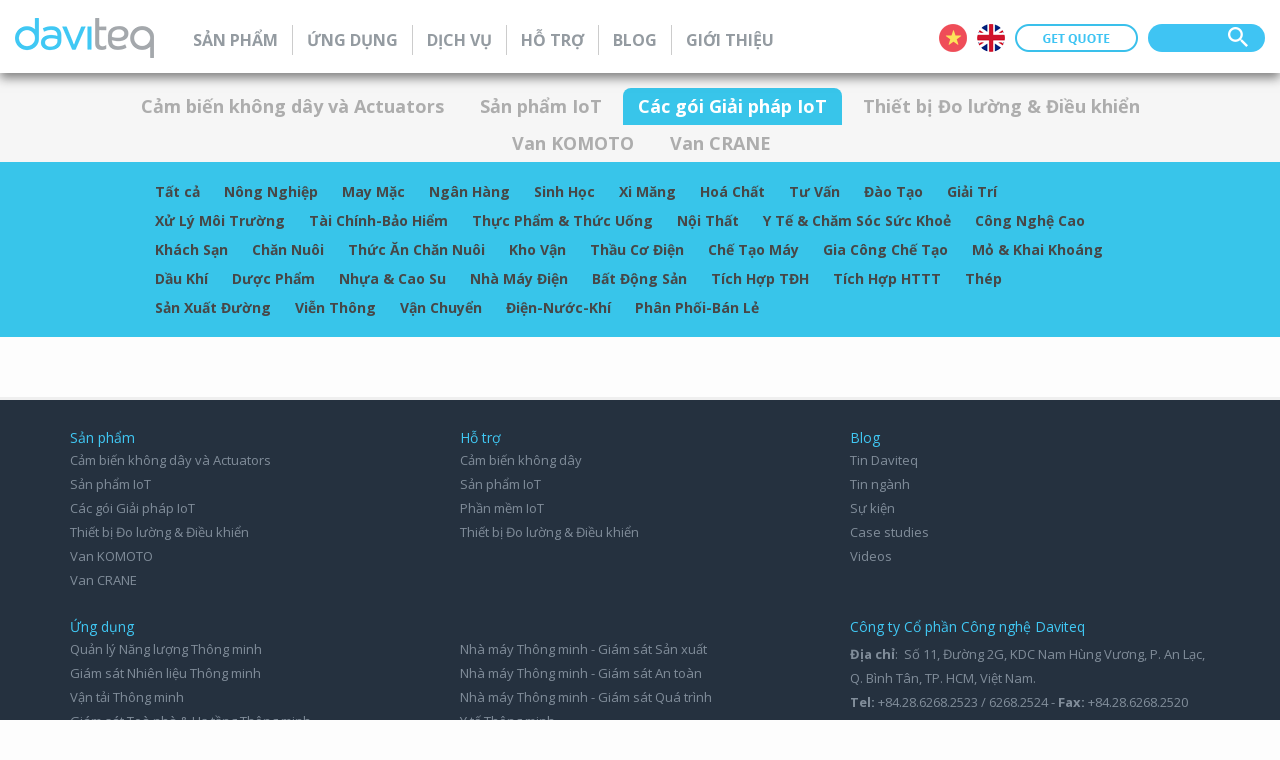

--- FILE ---
content_type: text/html; charset=UTF-8
request_url: https://www.daviteq.com/vi/?tags=cac-goi-giai-phap-iot_cam-bien-khong-day-cong-nghiep
body_size: 10275
content:
<!doctype html>
<html lang="vi" class="no-js">
	<head>
	
<!-- Global site tag (gtag.js) - Google Analytics -->
<script async src="https://www.googletagmanager.com/gtag/js?id=G-GYMBJ6H621"></script>
<script>
  window.dataLayer = window.dataLayer || [];
  function gtag(){dataLayer.push(arguments);}
  gtag('js', new Date());

  gtag('config', 'G-GYMBJ6H621');
</script>


		<meta charset="UTF-8">
		<title> Daviteq &#8211; Nhà sản xuất cảm biến đo lường và hệ thống IoT</title>

        <link href="https://www.daviteq.com/wp-content/themes/daviteq/img/icons/favicon.ico" rel="shortcut icon">
        <link href="https://www.daviteq.com/wp-content/themes/daviteq/img/icons/touch.png" rel="apple-touch-icon-precomposed">

		<meta http-equiv="X-UA-Compatible" content="IE=edge,chrome=1">
		<meta name="viewport" content="width=device-width, initial-scale=1.0">
		

		<link href="/favicon.ico" rel="shortcut icon">



		

			<!-- META FOR FACEBOOK -->
<meta content="Daviteq &#8211; Nhà sản xuất cảm biến đo lường và hệ thống IoT" property="og:site_name"/>
<meta property="og:url" itemprop="url" content="https://www.daviteq.com/vi/english-i4-0-technology-adoption-challenges-for-manufacturing/"/>
<meta property="og:image" itemprop="thumbnailUrl" content="https://www.daviteq.com/wp-content/uploads/2022/07/cong-nghiep-san-xuat-daviteq-1.png"/>
<meta content="I4.0: Những thách thức trong ngành công nghiệp sản xuất" itemprop="headline" property="og:title"/>
<meta content="" itemprop="description" property="og:description"/>

<meta content="article" property="og:type"/> <!-- END META FOR FACEBOOK -->


		
	



		<link rel='dns-prefetch' href='//fonts.googleapis.com' />
<link rel='dns-prefetch' href='//cdn.jsdelivr.net' />
<link rel='dns-prefetch' href='//s.w.org' />
		<script type="text/javascript">
			window._wpemojiSettings = {"baseUrl":"https:\/\/s.w.org\/images\/core\/emoji\/11\/72x72\/","ext":".png","svgUrl":"https:\/\/s.w.org\/images\/core\/emoji\/11\/svg\/","svgExt":".svg","source":{"concatemoji":"https:\/\/www.daviteq.com\/wp-includes\/js\/wp-emoji-release.min.js?ver=4.9.24"}};
			!function(e,a,t){var n,r,o,i=a.createElement("canvas"),p=i.getContext&&i.getContext("2d");function s(e,t){var a=String.fromCharCode;p.clearRect(0,0,i.width,i.height),p.fillText(a.apply(this,e),0,0);e=i.toDataURL();return p.clearRect(0,0,i.width,i.height),p.fillText(a.apply(this,t),0,0),e===i.toDataURL()}function c(e){var t=a.createElement("script");t.src=e,t.defer=t.type="text/javascript",a.getElementsByTagName("head")[0].appendChild(t)}for(o=Array("flag","emoji"),t.supports={everything:!0,everythingExceptFlag:!0},r=0;r<o.length;r++)t.supports[o[r]]=function(e){if(!p||!p.fillText)return!1;switch(p.textBaseline="top",p.font="600 32px Arial",e){case"flag":return s([55356,56826,55356,56819],[55356,56826,8203,55356,56819])?!1:!s([55356,57332,56128,56423,56128,56418,56128,56421,56128,56430,56128,56423,56128,56447],[55356,57332,8203,56128,56423,8203,56128,56418,8203,56128,56421,8203,56128,56430,8203,56128,56423,8203,56128,56447]);case"emoji":return!s([55358,56760,9792,65039],[55358,56760,8203,9792,65039])}return!1}(o[r]),t.supports.everything=t.supports.everything&&t.supports[o[r]],"flag"!==o[r]&&(t.supports.everythingExceptFlag=t.supports.everythingExceptFlag&&t.supports[o[r]]);t.supports.everythingExceptFlag=t.supports.everythingExceptFlag&&!t.supports.flag,t.DOMReady=!1,t.readyCallback=function(){t.DOMReady=!0},t.supports.everything||(n=function(){t.readyCallback()},a.addEventListener?(a.addEventListener("DOMContentLoaded",n,!1),e.addEventListener("load",n,!1)):(e.attachEvent("onload",n),a.attachEvent("onreadystatechange",function(){"complete"===a.readyState&&t.readyCallback()})),(n=t.source||{}).concatemoji?c(n.concatemoji):n.wpemoji&&n.twemoji&&(c(n.twemoji),c(n.wpemoji)))}(window,document,window._wpemojiSettings);
		</script>
		<style type="text/css">
img.wp-smiley,
img.emoji {
	display: inline !important;
	border: none !important;
	box-shadow: none !important;
	height: 1em !important;
	width: 1em !important;
	margin: 0 .07em !important;
	vertical-align: -0.1em !important;
	background: none !important;
	padding: 0 !important;
}
</style>
<link rel='stylesheet' id='contact-form-7-css'  href='https://www.daviteq.com/wp-content/plugins/contact-form-7/includes/css/styles.css?ver=5.1.1' media='all' />
<link rel='stylesheet' id='qts_front_styles-css'  href='https://www.daviteq.com/wp-content/plugins/qtranslate-slug/assets/css/qts-default.css?ver=4.9.24' media='all' />
<link rel='stylesheet' id='normalize-css'  href='https://www.daviteq.com/wp-content/themes/daviteq/normalize.css?ver=1.0' media='all' />
<link rel='stylesheet' id='boostrap-css'  href='https://www.daviteq.com/wp-content/themes/daviteq/css/bootstrap.min.css?ver=1.0' media='all' />
<link rel='stylesheet' id='daviteq_css-css'  href='https://www.daviteq.com/wp-content/themes/daviteq/style.css?ver=1.0' media='all' />
<link rel='stylesheet' id='carousel_css-css'  href='https://www.daviteq.com/wp-content/themes/daviteq/css/owl.carousel.css?ver=1.0' media='all' />
<link rel='stylesheet' id='google_fonts-css'  href='https://fonts.googleapis.com/css?family=Open+Sans%3A300%2C300i%2C400%2C400i%2C700%2C700i&#038;subset=vietnamese&#038;ver=4.9.24' media='all' />
<link rel='stylesheet' id='fancybox-css'  href='https://www.daviteq.com/wp-content/plugins/easy-fancybox/css/jquery.fancybox.min.css?ver=1.3.24' media='screen' />
<link rel='stylesheet' id='bfa-font-awesome-css'  href='//cdn.jsdelivr.net/fontawesome/4.6.0/css/font-awesome.min.css?ver=4.6.0' media='all' />
<script type='text/javascript' src='https://www.daviteq.com/wp-content/themes/daviteq/js/lib/conditionizr-4.3.0.min.js?ver=4.3.0'></script>
<script type='text/javascript' src='https://www.daviteq.com/wp-content/themes/daviteq/js/lib/modernizr-2.7.1.min.js?ver=2.7.1'></script>
<script type='text/javascript' src='https://www.daviteq.com/wp-includes/js/jquery/jquery.js?ver=1.12.4'></script>
<script type='text/javascript' src='https://www.daviteq.com/wp-includes/js/jquery/jquery-migrate.min.js?ver=1.4.1'></script>
<link rel='https://api.w.org/' href='https://www.daviteq.com/vi/wp-json/' />
<meta name="generator" content="qTranslate-X 3.4.6.8" />
<link hreflang="x-default" href="" rel="alternate" />
<link hreflang="vi" href="" rel="alternate" />
<link hreflang="en" href="" rel="alternate" />




	</head>

	<nav class="navbar navbar-default affix-top" role="navigation" id="BB-nav">
  <div class="container-fluid">
    <div class="container-fluid nav-container header clearfix">
      <button type="button" class="navbar-toggle" data-toggle="collapse" data-target=".BB-nav"> <span class="sr-only">Toggle navigation</span> <span class="icon-bar"></span> <span class="icon-bar"></span> <span class="icon-bar"></span> </button>
			<ul class="nav navbar-nav navbar-left nav-pills logo">
	        <li><a href="https://www.daviteq.com/vi/"><img src="https://www.daviteq.com/wp-content/themes/daviteq/img/logo.png" alt="" /></a></li>
	      </ul>
      <div id="pc-menu">

					<ul id="menu-main-nav" class="nav navbar-nav BB-nav collapse navbar-collapse menu"><li id="menu-item-142" class="menu-item menu-item-type-post_type menu-item-object-page menu-item-142"><a href="https://www.daviteq.com/vi/san-pham/">Sản phẩm</a></li>
<li id="menu-item-2432" class="menu-item menu-item-type-post_type menu-item-object-page menu-item-2432"><a href="https://www.daviteq.com/vi/ung-dung/">Ứng dụng</a></li>
<li id="menu-item-2060" class="menu-item menu-item-type-post_type menu-item-object-page menu-item-2060"><a href="https://www.daviteq.com/vi/dich-vu/">Dịch vụ</a></li>
<li id="menu-item-2071" class="menu-item menu-item-type-post_type menu-item-object-page menu-item-2071"><a href="https://www.daviteq.com/vi/huong-dan-su-dung/">Hỗ trợ</a></li>
<li id="menu-item-2100" class="menu-item menu-item-type-post_type menu-item-object-page menu-item-2100"><a href="https://www.daviteq.com/vi/blog/">Blog</a></li>
<li id="menu-item-146" class="menu-item menu-item-type-post_type menu-item-object-page menu-item-146"><a href="https://www.daviteq.com/vi/gioi-thieu/">Giới thiệu</a></li>
</ul>
      </div>
      <div id="mobile-menu">
				<ul id="menu-main-nav-1" class="nav navbar-nav BB-nav collapse navbar-collapse menu"><li class="menu-item menu-item-type-post_type menu-item-object-page menu-item-142"><a href="https://www.daviteq.com/vi/san-pham/">Sản phẩm</a></li>
<li class="menu-item menu-item-type-post_type menu-item-object-page menu-item-2432"><a href="https://www.daviteq.com/vi/ung-dung/">Ứng dụng</a></li>
<li class="menu-item menu-item-type-post_type menu-item-object-page menu-item-2060"><a href="https://www.daviteq.com/vi/dich-vu/">Dịch vụ</a></li>
<li class="menu-item menu-item-type-post_type menu-item-object-page menu-item-2071"><a href="https://www.daviteq.com/vi/huong-dan-su-dung/">Hỗ trợ</a></li>
<li class="menu-item menu-item-type-post_type menu-item-object-page menu-item-2100"><a href="https://www.daviteq.com/vi/blog/">Blog</a></li>
<li class="menu-item menu-item-type-post_type menu-item-object-page menu-item-146"><a href="https://www.daviteq.com/vi/gioi-thieu/">Giới thiệu</a></li>
</ul>        </ul>
      </div>
			<div class="hRight">
			<div class="hSearch clearfix">
				<form  role="search" method="get" id="searchform" action="https://www.daviteq.com/vi/">
					<input type="text" id="s" name="s" value="" />
					<input type="image" class="icoSearch" src="https://www.daviteq.com/wp-content/themes/daviteq/img/icoS.png" alt="" />
				</form>
			</div>
						<p class="quote"><a href="https://www.daviteq.com/lien-he"><img src="https://www.daviteq.com/wp-content/themes/daviteq/img/getqoute.png" alt="" /></a></p>
			<ul class="language clearfix">
				  <style type="text/css">
.qtranxs_widget ul { margin: 0; }
.qtranxs_widget ul li
{
display: inline; /* horizontal list, use "list-item" or other appropriate value for vertical list */
list-style-type: none; /* use "initial" or other to enable bullets */
margin: 0 5px 0 0; /* adjust spacing between items */
opacity: 0.5;
-o-transition: 1s ease opacity;
-moz-transition: 1s ease opacity;
-webkit-transition: 1s ease opacity;
transition: 1s ease opacity;
}
/* .qtranxs_widget ul li span { margin: 0 5px 0 0; } */ /* other way to control spacing */
.qtranxs_widget ul li.active { opacity: 0.8; }
.qtranxs_widget ul li:hover { opacity: 1; }
.qtranxs_widget img { box-shadow: none; vertical-align: middle; display: initial; }
.qtranxs_flag { height:12px; width:18px; display:block; }
.qtranxs_flag_and_text { padding-left:20px; }
.qtranxs_flag span { display:none; }
</style>

<ul class="language-chooser language-chooser-image qtranxs_language_chooser" id="qtranslate-2-chooser">
<li class="lang-vi active"><a href="https://www.daviteq.com/vi/?tags=cac-goi-giai-phap-iot_cam-bien-khong-day-cong-nghiep" hreflang="vi" title="Tiếng Việt (vi)" class="qtranxs_image qtranxs_image_vi"><img src="https://www.daviteq.com/wp-content/plugins/qtranslate-x/flags/vn.png" alt="Tiếng Việt (vi)" /><span style="display:none">Tiếng Việt</span></a></li>
<li class="lang-en"><a href="https://www.daviteq.com/en/?tags=cac-goi-giai-phap-iot_cam-bien-khong-day-cong-nghiep" hreflang="en" title="English (en)" class="qtranxs_image qtranxs_image_en"><img src="https://www.daviteq.com/wp-content/plugins/qtranslate-x/flags/gb.png" alt="English (en)" /><span style="display:none">English</span></a></li>
</ul><div class="qtranxs_widget_end"></div>
			</ul>
		</div>
    </div>
  </div>
</nav>


  <section class="Pc_menuInner">
  <div class="container-fluid Pc_menuInnerTop">
    <div class="container">
      <ul  class="nav nav-pills">

        
            <li > <a href="https://www.daviteq.com/vi/chung-loai/cam-bien-khong-day-va-actuators/">Cảm biến không dây và Actuators</a> </li>
        
            <li > <a href="https://www.daviteq.com/vi/chung-loai/san-pham-iot/">Sản phẩm IoT</a> </li>
        
            <li  class="active"> <a href="https://www.daviteq.com/vi/chung-loai/cac-goi-giai-phap-iot/">Các gói Giải pháp IoT</a> </li>
        
            <li > <a href="https://www.daviteq.com/vi/chung-loai/thiet-bi-do-luong-dieu-khien/">Thiết bị Đo lường &amp; Điều khiển</a> </li>
        
            <li > <a href="https://www.daviteq.com/vi/chung-loai/van-komoto/">Van KOMOTO</a> </li>
        
            <li > <a href="https://www.daviteq.com/vi/chung-loai/van-crane/">Van CRANE</a> </li>
              </ul>
    </div>
  </div>

    <div class="container-fluid Pc_menuInnerBot">
    <div class="tab-content container clearfix">
      <div class="tab-pane active">
        <ul class="submenu">
                                 <li>
                        <a href="https://www.daviteq.com/vi/?tags=cac-goi-giai-phap-iot_tat-ca">Tất cả</a>
                    </li>
                                 <li>
                        <a href="https://www.daviteq.com/vi/?tags=cac-goi-giai-phap-iot_nong-nghiep">Nông Nghiệp</a>
                    </li>
                                 <li>
                        <a href="https://www.daviteq.com/vi/?tags=cac-goi-giai-phap-iot_may-mac">May Mặc</a>
                    </li>
                                 <li>
                        <a href="https://www.daviteq.com/vi/?tags=cac-goi-giai-phap-iot_ngan-hang">Ngân Hàng</a>
                    </li>
                                 <li>
                        <a href="https://www.daviteq.com/vi/?tags=cac-goi-giai-phap-iot_sinh-hoc">Sinh Học</a>
                    </li>
                                 <li>
                        <a href="https://www.daviteq.com/vi/?tags=cac-goi-giai-phap-iot_xi-mang">Xi Măng</a>
                    </li>
                                 <li>
                        <a href="https://www.daviteq.com/vi/?tags=cac-goi-giai-phap-iot_hoa-chat">Hoá Chất</a>
                    </li>
                                 <li>
                        <a href="https://www.daviteq.com/vi/?tags=cac-goi-giai-phap-iot_tu-van">Tư Vấn</a>
                    </li>
                                 <li>
                        <a href="https://www.daviteq.com/vi/?tags=cac-goi-giai-phap-iot_dao-tao">Đào Tạo</a>
                    </li>
                                 <li>
                        <a href="https://www.daviteq.com/vi/?tags=cac-goi-giai-phap-iot_giai-tri">Giải Trí</a>
                    </li>
                                 <li>
                        <a href="https://www.daviteq.com/vi/?tags=cac-goi-giai-phap-iot_xu-ly-moi-truong">Xử Lý Môi Trường</a>
                    </li>
                                 <li>
                        <a href="https://www.daviteq.com/vi/?tags=cac-goi-giai-phap-iot_tai-chinh-bao-hiem">Tài Chính-Bảo Hiểm</a>
                    </li>
                                 <li>
                        <a href="https://www.daviteq.com/vi/?tags=cac-goi-giai-phap-iot_thuc-pham--thuc-uong">Thực Phẩm & Thức Uống</a>
                    </li>
                                 <li>
                        <a href="https://www.daviteq.com/vi/?tags=cac-goi-giai-phap-iot_noi-that">Nội Thất</a>
                    </li>
                                 <li>
                        <a href="https://www.daviteq.com/vi/?tags=cac-goi-giai-phap-iot_y-te--cham-soc-suc-khoe">Y Tế & Chăm Sóc Sức Khoẻ</a>
                    </li>
                                 <li>
                        <a href="https://www.daviteq.com/vi/?tags=cac-goi-giai-phap-iot_cong-nghe-cao">Công Nghệ Cao</a>
                    </li>
                                 <li>
                        <a href="https://www.daviteq.com/vi/?tags=cac-goi-giai-phap-iot_khach-san">Khách Sạn</a>
                    </li>
                                 <li>
                        <a href="https://www.daviteq.com/vi/?tags=cac-goi-giai-phap-iot_chan-nuoi">Chăn Nuôi</a>
                    </li>
                                 <li>
                        <a href="https://www.daviteq.com/vi/?tags=cac-goi-giai-phap-iot_thuc-an-chan-nuoi">Thức Ăn Chăn Nuôi</a>
                    </li>
                                 <li>
                        <a href="https://www.daviteq.com/vi/?tags=cac-goi-giai-phap-iot_kho-van">Kho Vận</a>
                    </li>
                                 <li>
                        <a href="https://www.daviteq.com/vi/?tags=cac-goi-giai-phap-iot_thau-co-dien">Thầu Cơ Điện</a>
                    </li>
                                 <li>
                        <a href="https://www.daviteq.com/vi/?tags=cac-goi-giai-phap-iot_che-tao-may">Chế Tạo Máy</a>
                    </li>
                                 <li>
                        <a href="https://www.daviteq.com/vi/?tags=cac-goi-giai-phap-iot_gia-cong-che-tao">Gia Công Chế Tạo</a>
                    </li>
                                 <li>
                        <a href="https://www.daviteq.com/vi/?tags=cac-goi-giai-phap-iot_mo--khai-khoang">Mỏ & Khai Khoáng</a>
                    </li>
                                 <li>
                        <a href="https://www.daviteq.com/vi/?tags=cac-goi-giai-phap-iot_dau-khi">Dầu Khí</a>
                    </li>
                                 <li>
                        <a href="https://www.daviteq.com/vi/?tags=cac-goi-giai-phap-iot_duoc-pham">Dược Phẩm</a>
                    </li>
                                 <li>
                        <a href="https://www.daviteq.com/vi/?tags=cac-goi-giai-phap-iot_nhua--cao-su">Nhựa & Cao Su</a>
                    </li>
                                 <li>
                        <a href="https://www.daviteq.com/vi/?tags=cac-goi-giai-phap-iot_nha-may-dien">Nhà Máy Điện</a>
                    </li>
                                 <li>
                        <a href="https://www.daviteq.com/vi/?tags=cac-goi-giai-phap-iot_bat-dong-san">Bất Động Sản</a>
                    </li>
                                 <li>
                        <a href="https://www.daviteq.com/vi/?tags=cac-goi-giai-phap-iot_tich-hop-tdh">Tích Hợp TĐH</a>
                    </li>
                                 <li>
                        <a href="https://www.daviteq.com/vi/?tags=cac-goi-giai-phap-iot_tich-hop-httt">Tích Hợp HTTT</a>
                    </li>
                                 <li>
                        <a href="https://www.daviteq.com/vi/?tags=cac-goi-giai-phap-iot_thep">Thép</a>
                    </li>
                                 <li>
                        <a href="https://www.daviteq.com/vi/?tags=cac-goi-giai-phap-iot_san-xuat-duong">Sản Xuất Đường</a>
                    </li>
                                 <li>
                        <a href="https://www.daviteq.com/vi/?tags=cac-goi-giai-phap-iot_vien-thong">Viễn Thông</a>
                    </li>
                                 <li>
                        <a href="https://www.daviteq.com/vi/?tags=cac-goi-giai-phap-iot_van-chuyen">Vận Chuyển</a>
                    </li>
                                 <li>
                        <a href="https://www.daviteq.com/vi/?tags=cac-goi-giai-phap-iot_dien-nuoc-khi">Điện-Nước-Khí</a>
                    </li>
                                 <li>
                        <a href="https://www.daviteq.com/vi/?tags=cac-goi-giai-phap-iot_phan-phoi-ban-le">Phân Phối-Bán Lẻ</a>
                    </li>
                     </ul>
      </div>

    </div>
  </div>
</section>



<section class="m_menuInner">

<div class="container">
          <div class="row">
  
  <div class="panel-group" id="accordion">

    
     <div class="panel panel-default">
      <div class="panel-heading">
        <h4 class="panel-title"> 
          <a data-toggle="collapse" class="collapsed" data-parent="#accordion" href="#m_sp31">Cảm biến không dây và Actuators</a> </h4>
      </div>
      <div id="m_sp31" class="panel-collapse collapse">
        <ul class="m_suBmenu">
                          
           
             <li>

                                    <a href="https://www.daviteq.com/vi/?tags=cac-goi-giai-phap-iot_cam-bien-khong-day">Cảm biến không dây</a>
                              
              </li>

                          
           
             <li>

                                    <a href="https://www.daviteq.com/vi/?tags=cac-goi-giai-phap-iot_relay-dieu-khien-khong-day">Relay điều khiển không dây</a>
                              
              </li>

                          
           
             <li>

                                    <a href="https://www.daviteq.com/vi/?tags=cac-goi-giai-phap-iot_bo-thu-cam-bien-khong-day">Bộ thu cảm biến không dây</a>
                              
              </li>

                          
           
             <li>

                                    <a href="https://www.daviteq.com/vi/?tags=cac-goi-giai-phap-iot_hmi-khong-day">HMI không dây</a>
                              
              </li>

                          
           
             <li>

                                    <a href="https://www.daviteq.com/vi/?tags=cac-goi-giai-phap-iot_bo-mo-rong-mang-khong-day">Bộ mở rộng mạng không dây</a>
                              
              </li>

                          
           
             <li>

                                    <a href="https://www.daviteq.com/vi/?tags=cac-goi-giai-phap-iot_cau-truyen-du-lieu-khong-day">Cầu truyền dữ liệu không dây</a>
                              
              </li>

                          
           
             <li>

                                    <a href="https://www.daviteq.com/vi/?tags=cac-goi-giai-phap-iot_cam-bien-moi-truong-khong-day">Cảm biến Môi trường không dây</a>
                              
              </li>

                          
           
             <li>

                                    <a href="https://www.daviteq.com/vi/?tags=cac-goi-giai-phap-iot_cam-bien-an-ninh-khong-day">Cảm biến An ninh không dây</a>
                              
              </li>

                          
           
             <li>

                                    <span>Cảm biến không dây Công nghiệp</span>
                              
              </li>

                          
           
             <li>

                                    <a href="https://www.daviteq.com/vi/?tags=cac-goi-giai-phap-iot_cam-bien-khong-day-oem/odm">Cảm biến không dây OEM/ODM</a>
                              
              </li>

                          
           
             <li>

                                    <a href="https://www.daviteq.com/vi/?tags=cac-goi-giai-phap-iot_goi-khong-day-cho-moi-truong-&-an-ninh">Gói không dây cho Môi trường & An ninh</a>
                              
              </li>

                          
           
             <li>

                                    <a href="https://www.daviteq.com/vi/?tags=cac-goi-giai-phap-iot_goi-khong-day-cho-cong-nghiep">Gói không dây cho Công nghiệp</a>
                              
              </li>

                          
           
             <li>

                                    <a href="https://www.daviteq.com/vi/?tags=cac-goi-giai-phap-iot_goi-khong-day-giam-sat-may">Gói không dây Giám sát Máy</a>
                              
              </li>

                          
           
             <li>

                                    <a href="https://www.daviteq.com/vi/?tags=cac-goi-giai-phap-iot_goi-khong-day-giam-sat-nang-luong">Gói không dây Giám sát Năng lượng</a>
                              
              </li>

                          
           
             <li>

                                    <a href="https://www.daviteq.com/vi/?tags=cac-goi-giai-phap-iot_goi-khong-day-giam-sat-bon">Gói không dây Giám sát Bồn</a>
                              
              </li>

                          
           
             <li>

                                    <a href="https://www.daviteq.com/vi/?tags=cac-goi-giai-phap-iot_goi-khong-day-giam-sat-van">Gói không dây Giám sát Van</a>
                              
              </li>

                          
           
             <li>

                                    <a href="https://www.daviteq.com/vi/?tags=cac-goi-giai-phap-iot_cam-bien-lorawan">Cảm biến LoRaWAN</a>
                              
              </li>

                          
           
             <li>

                                    <a href="https://www.daviteq.com/vi/?tags=cac-goi-giai-phap-iot_cam-bien-sigfox">Cảm biến Sigfox</a>
                              
              </li>

                  </ul>
      </div>
    </div>
    

    

    
     <div class="panel panel-default">
      <div class="panel-heading">
        <h4 class="panel-title"> 
          <a data-toggle="collapse" class="collapsed" data-parent="#accordion" href="#m_sp32">Sản phẩm IoT</a> </h4>
      </div>
      <div id="m_sp32" class="panel-collapse collapse">
        <ul class="m_suBmenu">
                          
           
             <li>

                                    <a href="https://www.daviteq.com/vi/?tags=cac-goi-giai-phap-iot_iconnector---smart-iot-gateways">iConnector - Smart IoT Gateways</a>
                              
              </li>

                          
           
             <li>

                                    <a href="https://www.daviteq.com/vi/?tags=cac-goi-giai-phap-iot_iconnector-chay-pin">iConnector chạy PIN</a>
                              
              </li>

                          
           
             <li>

                                    <a href="https://www.daviteq.com/vi/?tags=cac-goi-giai-phap-iot_iconnector-tich-hop-khong-day">iConnector tích hợp Không dây</a>
                              
              </li>

                          
           
             <li>

                                    <a href="https://www.daviteq.com/vi/?tags=cac-goi-giai-phap-iot_iconnector-dang-oem/odm">iConnector dạng OEM/ODM</a>
                              
              </li>

                          
           
             <li>

                                    <a href="https://www.daviteq.com/vi/?tags=cac-goi-giai-phap-iot_phu-kien-iot">Phụ kiện IoT</a>
                              
              </li>

                          
           
             <li>

                                    <a href="https://www.daviteq.com/vi/?tags=cac-goi-giai-phap-iot_server-globiots-cong-nghiep">Server Globiots Công nghiệp</a>
                              
              </li>

                          
           
             <li>

                                    <a href="https://www.daviteq.com/vi/?tags=cac-goi-giai-phap-iot_iot-hmi-cong-nghiep">IoT HMI Công nghiệp</a>
                              
              </li>

                          
           
             <li>

                                    <a href="https://www.daviteq.com/vi/?tags=cac-goi-giai-phap-iot_goi-phan-mem-globiots-cho-server-rieng">Gói phần mềm Globiots cho Server riêng</a>
                              
              </li>

                          
           
             <li>

                                    <a href="https://www.daviteq.com/vi/?tags=cac-goi-giai-phap-iot_dich-vu-iot-cloudglobiots">Dịch vụ IoT cloudGlobiots</a>
                              
              </li>

                          
           
             <li>

                                    <a href="https://www.daviteq.com/vi/?tags=cac-goi-giai-phap-iot_phan-mem-iot-tren-android">Phần mềm IoT trên Android</a>
                              
              </li>

                          
           
             <li>

                                    <a href="https://www.daviteq.com/vi/?tags=cac-goi-giai-phap-iot_phan-mem-iot-tren-ios">Phần mềm IoT trên iOS</a>
                              
              </li>

                  </ul>
      </div>
    </div>
    

    

    
     <div class="panel panel-default">
      <div class="panel-heading">
        <h4 class="panel-title"> 
          <a data-toggle="collapse" class="collapsed" data-parent="#accordion" href="#m_sp42">Các gói Giải pháp IoT</a> </h4>
      </div>
      <div id="m_sp42" class="panel-collapse collapse">
        <ul class="m_suBmenu">
                          
           
             <li>

                                    <a href="https://www.daviteq.com/vi/?tags=cac-goi-giai-phap-iot_tat-ca">Tất cả</a>
                              
              </li>

                          
           
             <li>

                                    <a href="https://www.daviteq.com/vi/?tags=cac-goi-giai-phap-iot_nong-nghiep">Nông Nghiệp</a>
                              
              </li>

                          
           
             <li>

                                    <a href="https://www.daviteq.com/vi/?tags=cac-goi-giai-phap-iot_may-mac">May Mặc</a>
                              
              </li>

                          
           
             <li>

                                    <a href="https://www.daviteq.com/vi/?tags=cac-goi-giai-phap-iot_ngan-hang">Ngân Hàng</a>
                              
              </li>

                          
           
             <li>

                                    <a href="https://www.daviteq.com/vi/?tags=cac-goi-giai-phap-iot_sinh-hoc">Sinh Học</a>
                              
              </li>

                          
           
             <li>

                                    <a href="https://www.daviteq.com/vi/?tags=cac-goi-giai-phap-iot_xi-mang">Xi Măng</a>
                              
              </li>

                          
           
             <li>

                                    <a href="https://www.daviteq.com/vi/?tags=cac-goi-giai-phap-iot_hoa-chat">Hoá Chất</a>
                              
              </li>

                          
           
             <li>

                                    <a href="https://www.daviteq.com/vi/?tags=cac-goi-giai-phap-iot_tu-van">Tư Vấn</a>
                              
              </li>

                          
           
             <li>

                                    <a href="https://www.daviteq.com/vi/?tags=cac-goi-giai-phap-iot_dao-tao">Đào Tạo</a>
                              
              </li>

                          
           
             <li>

                                    <a href="https://www.daviteq.com/vi/?tags=cac-goi-giai-phap-iot_giai-tri">Giải Trí</a>
                              
              </li>

                          
           
             <li>

                                    <a href="https://www.daviteq.com/vi/?tags=cac-goi-giai-phap-iot_xu-ly-moi-truong">Xử Lý Môi Trường</a>
                              
              </li>

                          
           
             <li>

                                    <a href="https://www.daviteq.com/vi/?tags=cac-goi-giai-phap-iot_tai-chinh-bao-hiem">Tài Chính-Bảo Hiểm</a>
                              
              </li>

                          
           
             <li>

                                    <a href="https://www.daviteq.com/vi/?tags=cac-goi-giai-phap-iot_thuc-pham--thuc-uong">Thực Phẩm & Thức Uống</a>
                              
              </li>

                          
           
             <li>

                                    <a href="https://www.daviteq.com/vi/?tags=cac-goi-giai-phap-iot_noi-that">Nội Thất</a>
                              
              </li>

                          
           
             <li>

                                    <a href="https://www.daviteq.com/vi/?tags=cac-goi-giai-phap-iot_y-te--cham-soc-suc-khoe">Y Tế & Chăm Sóc Sức Khoẻ</a>
                              
              </li>

                          
           
             <li>

                                    <a href="https://www.daviteq.com/vi/?tags=cac-goi-giai-phap-iot_cong-nghe-cao">Công Nghệ Cao</a>
                              
              </li>

                          
           
             <li>

                                    <a href="https://www.daviteq.com/vi/?tags=cac-goi-giai-phap-iot_khach-san">Khách Sạn</a>
                              
              </li>

                          
           
             <li>

                                    <a href="https://www.daviteq.com/vi/?tags=cac-goi-giai-phap-iot_chan-nuoi">Chăn Nuôi</a>
                              
              </li>

                          
           
             <li>

                                    <a href="https://www.daviteq.com/vi/?tags=cac-goi-giai-phap-iot_thuc-an-chan-nuoi">Thức Ăn Chăn Nuôi</a>
                              
              </li>

                          
           
             <li>

                                    <a href="https://www.daviteq.com/vi/?tags=cac-goi-giai-phap-iot_kho-van">Kho Vận</a>
                              
              </li>

                          
           
             <li>

                                    <a href="https://www.daviteq.com/vi/?tags=cac-goi-giai-phap-iot_thau-co-dien">Thầu Cơ Điện</a>
                              
              </li>

                          
           
             <li>

                                    <a href="https://www.daviteq.com/vi/?tags=cac-goi-giai-phap-iot_che-tao-may">Chế Tạo Máy</a>
                              
              </li>

                          
           
             <li>

                                    <a href="https://www.daviteq.com/vi/?tags=cac-goi-giai-phap-iot_gia-cong-che-tao">Gia Công Chế Tạo</a>
                              
              </li>

                          
           
             <li>

                                    <a href="https://www.daviteq.com/vi/?tags=cac-goi-giai-phap-iot_mo--khai-khoang">Mỏ & Khai Khoáng</a>
                              
              </li>

                          
           
             <li>

                                    <a href="https://www.daviteq.com/vi/?tags=cac-goi-giai-phap-iot_dau-khi">Dầu Khí</a>
                              
              </li>

                          
           
             <li>

                                    <a href="https://www.daviteq.com/vi/?tags=cac-goi-giai-phap-iot_duoc-pham">Dược Phẩm</a>
                              
              </li>

                          
           
             <li>

                                    <a href="https://www.daviteq.com/vi/?tags=cac-goi-giai-phap-iot_nhua--cao-su">Nhựa & Cao Su</a>
                              
              </li>

                          
           
             <li>

                                    <a href="https://www.daviteq.com/vi/?tags=cac-goi-giai-phap-iot_nha-may-dien">Nhà Máy Điện</a>
                              
              </li>

                          
           
             <li>

                                    <a href="https://www.daviteq.com/vi/?tags=cac-goi-giai-phap-iot_bat-dong-san">Bất Động Sản</a>
                              
              </li>

                          
           
             <li>

                                    <a href="https://www.daviteq.com/vi/?tags=cac-goi-giai-phap-iot_tich-hop-tdh">Tích Hợp TĐH</a>
                              
              </li>

                          
           
             <li>

                                    <a href="https://www.daviteq.com/vi/?tags=cac-goi-giai-phap-iot_tich-hop-httt">Tích Hợp HTTT</a>
                              
              </li>

                          
           
             <li>

                                    <a href="https://www.daviteq.com/vi/?tags=cac-goi-giai-phap-iot_thep">Thép</a>
                              
              </li>

                          
           
             <li>

                                    <a href="https://www.daviteq.com/vi/?tags=cac-goi-giai-phap-iot_san-xuat-duong">Sản Xuất Đường</a>
                              
              </li>

                          
           
             <li>

                                    <a href="https://www.daviteq.com/vi/?tags=cac-goi-giai-phap-iot_vien-thong">Viễn Thông</a>
                              
              </li>

                          
           
             <li>

                                    <a href="https://www.daviteq.com/vi/?tags=cac-goi-giai-phap-iot_van-chuyen">Vận Chuyển</a>
                              
              </li>

                          
           
             <li>

                                    <a href="https://www.daviteq.com/vi/?tags=cac-goi-giai-phap-iot_dien-nuoc-khi">Điện-Nước-Khí</a>
                              
              </li>

                          
           
             <li>

                                    <a href="https://www.daviteq.com/vi/?tags=cac-goi-giai-phap-iot_phan-phoi-ban-le">Phân Phối-Bán Lẻ</a>
                              
              </li>

                  </ul>
      </div>
    </div>
    

    

    
     <div class="panel panel-default">
      <div class="panel-heading">
        <h4 class="panel-title"> 
          <a data-toggle="collapse" class="collapsed" data-parent="#accordion" href="#m_sp44">Thiết bị Đo lường &amp; Điều khiển</a> </h4>
      </div>
      <div id="m_sp44" class="panel-collapse collapse">
        <ul class="m_suBmenu">
                          
           
             <li>

                                    <a href="https://www.daviteq.com/vi/?tags=cac-goi-giai-phap-iot_cam-bien-nhien-lieu-cho-van-tai">Cảm biến Nhiên liệu cho vận tải</a>
                              
              </li>

                          
           
             <li>

                                    <a href="https://www.daviteq.com/vi/?tags=cac-goi-giai-phap-iot_cam-bien-nhien-lieu-cho-cong-nghiep">Cảm biến Nhiên liệu cho Công nghiệp</a>
                              
              </li>

                          
           
             <li>

                                    <a href="https://www.daviteq.com/vi/?tags=cac-goi-giai-phap-iot_ap-suat">Áp suất</a>
                              
              </li>

                          
           
             <li>

                                    <a href="https://www.daviteq.com/vi/?tags=cac-goi-giai-phap-iot_nhiet-do">Nhiệt độ</a>
                              
              </li>

                          
           
             <li>

                                    <a href="https://www.daviteq.com/vi/?tags=cac-goi-giai-phap-iot_muc">Mức</a>
                              
              </li>

                          
           
             <li>

                                    <a href="https://www.daviteq.com/vi/?tags=cac-goi-giai-phap-iot_luu-luong">Lưu lượng</a>
                              
              </li>

                          
           
             <li>

                                    <a href="https://www.daviteq.com/vi/?tags=cac-goi-giai-phap-iot_ty-trong">Tỷ trọng</a>
                              
              </li>

                          
           
             <li>

                                    <a href="https://www.daviteq.com/vi/?tags=cac-goi-giai-phap-iot_do-am">Độ ẩm</a>
                              
              </li>

                          
           
             <li>

                                    <a href="https://www.daviteq.com/vi/?tags=cac-goi-giai-phap-iot_trong-luong">Trọng lượng</a>
                              
              </li>

                          
           
             <li>

                                    <a href="https://www.daviteq.com/vi/?tags=cac-goi-giai-phap-iot_nang-luong">Năng lượng</a>
                              
              </li>

                          
           
             <li>

                                    <a href="https://www.daviteq.com/vi/?tags=cac-goi-giai-phap-iot_phan-tich-chat-long">Phân tích Chất lỏng</a>
                              
              </li>

                          
           
             <li>

                                    <a href="https://www.daviteq.com/vi/?tags=cac-goi-giai-phap-iot_phan-tich-chat-khi">Phân tích Chất khí</a>
                              
              </li>

                          
           
             <li>

                                    <a href="https://www.daviteq.com/vi/?tags=cac-goi-giai-phap-iot_thiet-bi-khong-day-qua-trinh">Thiết bị Không dây Quá trình</a>
                              
              </li>

                          
           
             <li>

                                    <a href="https://www.daviteq.com/vi/?tags=cac-goi-giai-phap-iot_io-mo-dun-&-bo-dieu-khien">IO Mô đun & Bộ điều khiển</a>
                              
              </li>

                          
           
             <li>

                                    <a href="https://www.daviteq.com/vi/?tags=cac-goi-giai-phap-iot_phu-kien-do-luong-&-dieu-khien">Phụ kiện Đo lường & Điều khiển</a>
                              
              </li>

                          
           
             <li>

                                    <a href="https://www.daviteq.com/vi/?tags=cac-goi-giai-phap-iot_giam-sat-chat-luong-khong-khi">Giám Sát Chất Lượng Không Khí</a>
                              
              </li>

                  </ul>
      </div>
    </div>
    

    

    
     <div class="panel panel-default">
      <div class="panel-heading">
        <h4 class="panel-title"> 
          <a data-toggle="collapse" class="collapsed" data-parent="#accordion" href="#m_sp46">Van KOMOTO</a> </h4>
      </div>
      <div id="m_sp46" class="panel-collapse collapse">
        <ul class="m_suBmenu">
                          
           
             <li>

                                    <a href="https://www.daviteq.com/vi/?tags=cac-goi-giai-phap-iot_van-cau-2-nga-komoto">Van Cầu 2 ngã KOMOTO</a>
                              
              </li>

                          
           
             <li>

                                    <a href="https://www.daviteq.com/vi/?tags=cac-goi-giai-phap-iot_van-cau-3-nga-komoto">Van Cầu 3 ngã KOMOTO</a>
                              
              </li>

                          
           
             <li>

                                    <a href="https://www.daviteq.com/vi/?tags=cac-goi-giai-phap-iot_van-goc-komoto">Van Góc KOMOTO</a>
                              
              </li>

                          
           
             <li>

                                    <a href="https://www.daviteq.com/vi/?tags=cac-goi-giai-phap-iot_van-v-notch-komoto">Van V-notch KOMOTO</a>
                              
              </li>

                          
           
             <li>

                                    <a href="https://www.daviteq.com/vi/?tags=cac-goi-giai-phap-iot_van-buom-komoto">Van Bướm KOMOTO</a>
                              
              </li>

                          
           
             <li>

                                    <a href="https://www.daviteq.com/vi/?tags=cac-goi-giai-phap-iot_van-bi-komoto">Van Bi KOMOTO</a>
                              
              </li>

                          
           
             <li>

                                    <a href="https://www.daviteq.com/vi/?tags=cac-goi-giai-phap-iot_van-lot-teflon-komoto">Van Lót Teflon KOMOTO</a>
                              
              </li>

                          
           
             <li>

                                    <a href="https://www.daviteq.com/vi/?tags=cac-goi-giai-phap-iot_van-xa-day-komoto">Van Xả đáy KOMOTO</a>
                              
              </li>

                          
           
             <li>

                                    <a href="https://www.daviteq.com/vi/?tags=cac-goi-giai-phap-iot_actuator-mang-komoto">Actuator Màng KOMOTO</a>
                              
              </li>

                          
           
             <li>

                                    <a href="https://www.daviteq.com/vi/?tags=cac-goi-giai-phap-iot_actuator-xy-lanh-komoto">Actuator Xy lanh KOMOTO</a>
                              
              </li>

                          
           
             <li>

                                    <a href="https://www.daviteq.com/vi/?tags=cac-goi-giai-phap-iot_van-giam-ap-komoto">Van Giảm áp KOMOTO</a>
                              
              </li>

                          
           
             <li>

                                    <a href="https://www.daviteq.com/vi/?tags=cac-goi-giai-phap-iot_phu-kien-van-komoto">Phụ kiện Van KOMOTO</a>
                              
              </li>

                  </ul>
      </div>
    </div>
    

    

    
     <div class="panel panel-default">
      <div class="panel-heading">
        <h4 class="panel-title"> 
          <a data-toggle="collapse" class="collapsed" data-parent="#accordion" href="#m_sp48">Van CRANE</a> </h4>
      </div>
      <div id="m_sp48" class="panel-collapse collapse">
        <ul class="m_suBmenu">
                          
           
             <li>

                                    <a href="https://www.daviteq.com/vi/?tags=cac-goi-giai-phap-iot_van-bi-xomox">Van Bi XOMOX</a>
                              
              </li>

                          
           
             <li>

                                    <a href="https://www.daviteq.com/vi/?tags=cac-goi-giai-phap-iot_van-buom-xomox">Van Bướm XOMOX</a>
                              
              </li>

                          
           
             <li>

                                    <a href="https://www.daviteq.com/vi/?tags=cac-goi-giai-phap-iot_van-nem-xomox">Van Nêm XOMOX</a>
                              
              </li>

                          
           
             <li>

                                    <a href="https://www.daviteq.com/vi/?tags=cac-goi-giai-phap-iot_van-lot-xomox">Van Lót XOMOX</a>
                              
              </li>

                          
           
             <li>

                                    <a href="https://www.daviteq.com/vi/?tags=cac-goi-giai-phap-iot_actuator-&-phu-kien-xomox">Actuator & Phụ kiện XOMOX</a>
                              
              </li>

                          
           
             <li>

                                    <a href="https://www.daviteq.com/vi/?tags=cac-goi-giai-phap-iot_actuator-revo">Actuator REVO</a>
                              
              </li>

                          
           
             <li>

                                    <a href="https://www.daviteq.com/vi/?tags=cac-goi-giai-phap-iot_van-mang-cong-nghiep-saunders">Van Màng công nghiệp SAUNDERS</a>
                              
              </li>

                          
           
             <li>

                                    <a href="https://www.daviteq.com/vi/?tags=cac-goi-giai-phap-iot_van-mang-vi-sinh-saunders">Van Màng Vi sinh SAUNDERS</a>
                              
              </li>

                          
           
             <li>

                                    <a href="https://www.daviteq.com/vi/?tags=cac-goi-giai-phap-iot_westlock-controls">WESTLOCK CONTROLS</a>
                              
              </li>

                          
           
             <li>

                                    <a href="https://www.daviteq.com/vi/?tags=cac-goi-giai-phap-iot_ong-lot-va-phu-kien-resistoflex">Ống Lót và Phụ kiện RESISTOFLEX</a>
                              
              </li>

                          
           
             <li>

                                    <a href="https://www.daviteq.com/vi/?tags=cac-goi-giai-phap-iot_van-cau-bellow-seal-wta">Van cầu Bellow Seal WTA</a>
                              
              </li>

                          
           
             <li>

                                    <a href="https://www.daviteq.com/vi/?tags=cac-goi-giai-phap-iot_van-chuyen-huong-bellow-seal-wta">Van chuyển hướng Bellow seal WTA</a>
                              
              </li>

                  </ul>
      </div>
    </div>
    

    

    
    
    
    
   
    
  </div>

</div>

</div>

</section>




<section class="spList">
  <div class="container">

    
    
  
  </div>
</section>






<section class="footer">
<div class="container">
	<div class="row">
	<div class="footerInner clearfix">
		<div class="fInfo">
		<div class="col-sm-4 fInfo">
      
        <h4>Sản phẩm      </h4>
							<ul>
								<li > <a href="https://www.daviteq.com/vi/chung-loai/cam-bien-khong-day-va-actuators/">Cảm biến không dây và Actuators</a> </li>
      					<li > <a href="https://www.daviteq.com/vi/chung-loai/san-pham-iot/">Sản phẩm IoT</a> </li>
      					<li > <a href="https://www.daviteq.com/vi/chung-loai/cac-goi-giai-phap-iot/">Các gói Giải pháp IoT</a> </li>
      					<li > <a href="https://www.daviteq.com/vi/chung-loai/thiet-bi-do-luong-dieu-khien/">Thiết bị Đo lường &amp; Điều khiển</a> </li>
      					<li > <a href="https://www.daviteq.com/vi/chung-loai/van-komoto/">Van KOMOTO</a> </li>
      					<li > <a href="https://www.daviteq.com/vi/chung-loai/van-crane/">Van CRANE</a> </li>
      
		  </ul>

		</div>

  
	<div class="col-sm-4 fInfo">


	<h4><a  href="https://www.daviteq.com/vi/ung-dung-old/">Hỗ trợ</a></h4>

<ul>


	<li><a href="https://www.daviteq.com/manuals/shelves/c%E1%BA%A3m-bi%E1%BA%BFn-kh%C3%B4ng-d%C3%A2y">Cảm biến không dây</a></li>

	
	<li><a href="https://www.daviteq.com/manuals/shelves/s%E1%BA%A3n-ph%E1%BA%A9m-iot">Sản phẩm IoT</a></li>

	
	<li><a href="https://www.daviteq.com/manuals/shelves/ph%E1%BA%A7n-m%E1%BB%81m-iot">Phần mềm IoT</a></li>

	
	<li><a href="https://www.daviteq.com/manuals/shelves/thi%E1%BA%BFt-b%E1%BB%8B-%C4%91o-l%C6%B0%E1%BB%9Dng-%C4%91i%E1%BB%81u-khi%E1%BB%83n">Thiết bị Đo lường & Điều khiển</a></li>

	
     

</ul>





		</div>

   


		<div class="col-sm-4 fInfo">

			
			<h4>Blog</h4>

		
			<ul id="menu-blog-nav-vn" class="blog_menu"><li id="menu-item-2085" class="menu-item menu-item-type-custom menu-item-object-custom menu-item-2085"><a href="https://www.daviteq.com/vi/blog/vi/chuyen-muc/tin-daviteq/">Tin Daviteq</a></li>
<li id="menu-item-2076" class="menu-item menu-item-type-custom menu-item-object-custom menu-item-2076"><a href="https://www.daviteq.com/vi/blog/vi/chuyen-muc/tin-nganh/">Tin ngành</a></li>
<li id="menu-item-2077" class="menu-item menu-item-type-custom menu-item-object-custom menu-item-2077"><a href="https://www.daviteq.com/vi/blog/vi/chuyen-muc/su-kien/">Sự kiện</a></li>
<li id="menu-item-2078" class="menu-item menu-item-type-custom menu-item-object-custom menu-item-2078"><a href="https://www.daviteq.com/vi/blog/vi/chuyen-muc/case-studies/">Case studies</a></li>
<li id="menu-item-2079" class="menu-item menu-item-type-custom menu-item-object-custom menu-item-2079"><a href="https://www.daviteq.com/vi/blog/vi/chuyen-muc/video/">Videos</a></li>
</ul>      

      

		</div>


		
	</div>
	</div>

</div>
</div>

<!-- tâng 2 --> 

<div class="container">
	<div class="row">
	<div class="footerInner clearfix">
		<div class="fInfo">
		<div class="col-sm-4 fInfo">
	  
		<h4><a  href="https://www.daviteq.com/vi/ung-dung-old/">Ứng dụng</a></h4>


	

<ul>
		
	<li><a href="https://www.daviteq.com/vi/ung-dung/?filter=loai-ung-dung|2:quan-ly-nang-luong-thong-minh|5">Quản lý Năng lượng Thông minh</a></li>


		
	<li><a href="https://www.daviteq.com/vi/ung-dung/?filter=loai-ung-dung|2:giam-sat-nhien-lieu-thong-minh|7">Giám sát Nhiên liệu Thông minh</a></li>


		
	<li><a href="https://www.daviteq.com/vi/ung-dung/?filter=loai-ung-dung|2:van-tai-thong-minh|8">Vận tải Thông minh</a></li>


		
	<li><a href="https://www.daviteq.com/vi/ung-dung/?filter=loai-ung-dung|2:giam-sat-toa-nha--ha-tang-thong-minh|9">Giám sát Toà nhà & Hạ tầng Thông minh</a></li>


		
	<li><a href="https://www.daviteq.com/vi/ung-dung/?filter=loai-ung-dung|2:nong-nghiep-thong-minh|10">Nông Nghiệp Thông Minh</a></li>


		
	<li><a href="https://www.daviteq.com/vi/ung-dung/?filter=loai-ung-dung|2:thanh-pho-thong-minh|11">Thành phố Thông Minh</a></li>


		
	<li><a href="https://www.daviteq.com/vi/ung-dung/?filter=loai-ung-dung|2:giam-sat-moi-truong-thong-minh|22">Giám sát Môi trường Thông minh</a></li>


		
	<li><a href="https://www.daviteq.com/vi/ung-dung/?filter=loai-ung-dung|2:nha-may-thong-minh---giam-sat-suc-khoe-may-moc|23">Nhà máy Thông minh - Giám sát Sức khoẻ máy móc</a></li>


	
</ul>

				
			

		</div>

   
	<div class="col-sm-4 fInfo">


   
	<h4><!-- tao spce -->&nbsp;</h4>

	  <ul>
	  
<li><a href="https://www.daviteq.com/vi/ung-dung/?filter=loai-ung-dung|2:nha-may-thong-minh---giam-sat-san-xuat|24">Nhà máy Thông minh - Giám sát Sản xuất</a></li>



<li><a href="https://www.daviteq.com/vi/ung-dung/?filter=loai-ung-dung|2:nha-may-thong-minh---giam-sat-an-toan|25">Nhà máy Thông minh - Giám sát An toàn</a></li>



<li><a href="https://www.daviteq.com/vi/ung-dung/?filter=loai-ung-dung|2:nha-may-thong-minh---giam-sat-qua-trinh|26">Nhà máy Thông minh - Giám sát Quá trình</a></li>



<li><a href="https://www.daviteq.com/vi/ung-dung/?filter=loai-ung-dung|2:y-te-thong-minh|90">Y tế Thông minh</a></li>



<li><a href="https://www.daviteq.com/vi/ung-dung/?filter=loai-ung-dung|2:ban-le-thong-minh|92">Bán lẻ Thông minh</a></li>




	</ul>


		</div>

    


		<div class="col-sm-4 fInfo">

						<h4>Công ty Cổ phần Công nghệ Daviteq</h4>

			<p><span>Địa chỉ</span>: &nbsp;Số 11, Đường 2G, KDC Nam Hùng Vương, P. An Lạc, Q. Bình Tân, TP. HCM, Việt Nam.<br />
				<span>Tel:</span>&nbsp;+84.28.6268.2523 / 6268.2524 - <span>Fax:</span>&nbsp;+84.28.6268.2520<br />
				<span>Email:</span>&nbsp;info@daviteq.com<br />
				<!--<span>Email:</span> info@daviteq.com
   -->
			 </p>

       <ul class="social clearfix">
                        			 <li>
			 <a class="social_link" target="_blank" href="https://twitter.com/CompanyDaviteq"><i class="fa fa-twitter"></i>
			 </a>
			 </li>
		                			 <li>
			 <a class="social_link" target="_blank" href="https://www.linkedin.com/company/daviteq/"><i class="fa fa-linkedin-square"></i>
			 </a>
			 </li>
		                			 <li>
			 <a class="social_link" target="_blank" href="https://www.facebook.com/daviteq/"><i class="fa fa-facebook-official"></i>
			 </a>
			 </li>
		                			 <li>
			 <a class="social_link" target="_blank" href="https://www.youtube.com/c/daviteq"><i class="fa fa-youtube-square"></i>
			 </a>
			 </li>
		                			 <li>
			 <a class="social_link" target="_blank" href="https://www.pinterest.com/Daviteq/"><i class=""></i>
			 </a>
			 </li>
		  		  
		  <li class="social_last"><script type="text/javascript" src="https://app.getresponse.com/view_webform_v2.js?u=y2YI1&webforms_id=58769504" class="btn btn-sign-up">Đăng ký nhận tin</script></li>
        </ul>
		
        <p><strong>Copyright by Daviteq</strong> - Allright Reserved</p>

		</div>
	</div>
	</div>

</div>
</div>




<!-- end tang 2 --> 


<div class="bottomFooter">
	<div class="line_bottom">
	        	<div class="forn_left"></div>
	        </div>
</div>

</section>

		<!-- /wrapper -->
		<script type="text/javascript" src="https://app.getresponse.com/view_webform_v2.js?u=y2YI1&webforms_id=58769504"></script>

		
		 <!-- Start of daviteqhelp Zendesk Widget script -->
<script id="ze-snippet" src="https://static.zdassets.com/ekr/snippet.js?key=f34c29d8-0f45-4632-a3e4-eb5032b14820"> </script>
<!-- End of daviteqhelp Zendesk Widget script --><script type='text/javascript' src='https://www.daviteq.com/wp-content/themes/daviteq/js/bootstrap.min.js?ver=1.0.0'></script>
<script type='text/javascript' src='https://www.daviteq.com/wp-content/themes/daviteq/js/owl.carousel.js?ver=1.0.0'></script>
<script type='text/javascript' src='https://www.daviteq.com/wp-content/themes/daviteq/js/scripts.js?ver=1.0.0'></script>
<script type='text/javascript'>
/* <![CDATA[ */
var wpcf7 = {"apiSettings":{"root":"https:\/\/www.daviteq.com\/vi\/wp-json\/contact-form-7\/v1","namespace":"contact-form-7\/v1"}};
/* ]]> */
</script>
<script type='text/javascript' src='https://www.daviteq.com/wp-content/plugins/contact-form-7/includes/js/scripts.js?ver=5.1.1'></script>
<script type='text/javascript'>
/* <![CDATA[ */
var admin_ajax = {"ajaxurl":"https:\/\/www.daviteq.com\/wp-admin\/admin-ajax.php"};
/* ]]> */
</script>
<script type='text/javascript' src='https://www.daviteq.com/wp-content/themes/daviteq/js/custom.js?ver=1.0.0'></script>
<script type='text/javascript' src='https://www.daviteq.com/wp-content/plugins/easy-fancybox/js/jquery.fancybox.min.js?ver=1.3.24'></script>
<script type='text/javascript'>
var fb_timeout, fb_opts={'overlayShow':true,'hideOnOverlayClick':true,'showCloseButton':true,'margin':20,'centerOnScroll':false,'enableEscapeButton':true,'autoScale':true };
if(typeof easy_fancybox_handler==='undefined'){
var easy_fancybox_handler=function(){
jQuery('.nofancybox,a.wp-block-file__button,a.pin-it-button,a[href*="pinterest.com/pin/create"],a[href*="facebook.com/share"],a[href*="twitter.com/share"]').addClass('nolightbox');
/* IMG */
var fb_IMG_select='a[href*=".jpg"]:not(.nolightbox,li.nolightbox>a),area[href*=".jpg"]:not(.nolightbox),a[href*=".jpeg"]:not(.nolightbox,li.nolightbox>a),area[href*=".jpeg"]:not(.nolightbox),a[href*=".png"]:not(.nolightbox,li.nolightbox>a),area[href*=".png"]:not(.nolightbox),a[href*=".webp"]:not(.nolightbox,li.nolightbox>a),area[href*=".webp"]:not(.nolightbox)';
jQuery(fb_IMG_select).addClass('fancybox image');
var fb_IMG_sections=jQuery('.gallery,.wp-block-gallery,.tiled-gallery,.wp-block-jetpack-tiled-gallery');
fb_IMG_sections.each(function(){jQuery(this).find(fb_IMG_select).attr('rel','gallery-'+fb_IMG_sections.index(this));});
jQuery('a.fancybox,area.fancybox,li.fancybox a').each(function(){jQuery(this).fancybox(jQuery.extend({},fb_opts,{'transitionIn':'elastic','easingIn':'easeOutBack','transitionOut':'elastic','easingOut':'easeInBack','opacity':false,'hideOnContentClick':false,'titleShow':true,'titlePosition':'over','titleFromAlt':true,'showNavArrows':true,'enableKeyboardNav':true,'cyclic':false}))});};
jQuery('a.fancybox-close').on('click',function(e){e.preventDefault();jQuery.fancybox.close()});
};
var easy_fancybox_auto=function(){setTimeout(function(){jQuery('#fancybox-auto').trigger('click')},1000);};
jQuery(easy_fancybox_handler);jQuery(document).on('post-load',easy_fancybox_handler);
jQuery(easy_fancybox_auto);
</script>
<script type='text/javascript' src='https://www.daviteq.com/wp-content/plugins/easy-fancybox/js/jquery.easing.min.js?ver=1.4.1'></script>
<script type='text/javascript' src='https://www.daviteq.com/wp-content/plugins/easy-fancybox/js/jquery.mousewheel.min.js?ver=3.1.13'></script>
<script type='text/javascript' src='https://www.daviteq.com/wp-includes/js/wp-embed.min.js?ver=4.9.24'></script>

	

	</body>
</html>


--- FILE ---
content_type: text/css
request_url: https://www.daviteq.com/wp-content/themes/daviteq/style.css?ver=1.0
body_size: 10219
content:
/*
	Theme Name: Daviteq
	Theme URI: http://daviteq.com
	Description: Clean Theme
	Version: 1.0.0
	Author: KhangCongNghe
	Author URI: http://khangcongnghe.com
	License: MIT
	License URI: http://opensource.org/licenses/mit-license.php
*/


/* ma mau 

#25313f ==> xanh den đam, footer
#dee9f5 ==> title footer
#818d9a ==> text color footer

*/

@charset "utf-8";
/* # reset
---------------------------------------------------------------------------- */
html {
}
body, h1, h2, h3, h4, h5, h6, p, ul, ol, dl, dt, dd, li, table, th, td, form, address, pre, caption, cite, code, dfn, var {
	font-size: 100%;
	font-style: normal;
	margin: 0;
	padding: 0;
	text-decoration: none;
}
img {
	border: 0;
	vertical-align: bottom;
}
table {
	border-collapse: collapse;
	border-spacing: 0;
}
caption, th {
	text-align: left;
}
ol, ul {
	list-style: none;
}

.table td {
   text-align: center;
}

body {

	background: #fdfdfd;
	color: #231f20;
	font-size: 14px;
	font-family: 'Open Sans', sans-serif;
	line-height: normal;
	
}
.clearfix {
	zoom: 1;
}
.clearfix:after {
	clear: both;
	content: ".";
	display: block;
	height: 0;
	line-height: 0;
	visibility: hidden;
}
/* # style
---------------------------------------------------------------------------- */

.case_visual {
	max-width: 100%;
	display: block;
}

.case_title {
	font-size: 24px;
	margin-bottom: 5px;
	color: #fff;
	font-weight: 600;
	background-color: #40c8f4;
	text-align: center;
	padding: 10px 0px;
}

.case_challenge {
	font-size: 18px;
	margin-bottom: 5px;
	color: #f56048;
	font-weight: 600;
	padding: 10px 0px;
	text-transform: uppercase;
}

.case_solution {
	font-size: 18px;
	margin-bottom: 5px;
	color: #40c8f4;
	font-weight: 600;
	padding: 10px 0px;
	text-transform: uppercase;
}

.case_box {
	border: solid 1px #f2f2f2;
	padding: 20px;
}

.featured_box {
	border: solid 1px #f2f2f2;
	padding: 20px;
	background-color: #40c8f4;
	color: #fff;
}

.featured_box .container {
	max-width: 100%;
}

.featured_box h3 {

	font-size: 18px;
	text-align: center;
	text-transform: uppercase;
	font-weight: 600;
	padding: 5px 0px;
	text-transform: uppercase;
	margin-bottom: 5px;
}


.case_box ul, .featured_box ul {
	list-style-type: disc;
	margin-left: 20px;
	margin-top: 20px;
}

.case_box ul li, .featured_box ul li  {
	padding: 2px 0px 2px 5px;
}

.btn-download {
	color: #fff;
	font-weight: 600;
	background-color: #40c8f4;
	text-align: center;
	padding: 7px 20px;
	margin: 30px auto;
	border-radius: 5px;
	text-transform: uppercase;
}





.masonry {
	margin: 0px auto;
	column-count: 2;
	column-gap: 30px;
}

@media (max-width: 767px) {
	#sCase {
		width: 300px !important;
		display: inline-block;
	}
	.masonry {
		column-count: 1;
		column-gap: 30px;
		margin-top: 15px;
	}
	#inforCase {
		margin-top: 15px;
	}

	#solution h2 {
		margin-top: 0px !important;
		margin-bottom: 0px !important;
		font-size: 17px !important;
	}
}

.masonry .item {
	width: 100%;
	padding: 15px;
	margin-bottom: 30px;
	break-inside: avoid;
	background-color: #fff;
	/* box-shadow: 0 5px 25px #d4d4d4; */
	-webkit-column-break-inside: avoid; /* Chrome, Safari, Opera */
	border: solid 1px #e8e8e8;
}

.masonry .item img {
	max-width: 100%;
}

.paging_nav_desktop {
	margin: 0px auto;
    max-width: 100%;
    text-align: center;
}


.masonry .item .content-item h2:hover {
	color: #4396e6;
}
.masonry .item .content-item h2 {
	font-size: 18px;
    line-height: 1.4;
    margin-bottom: 15px;
}




.refine {
	margin: 0 !important;
}

ul.refine {
	padding: 10px 15px;
	/* border-left: 1px solid #40c8f4;
    border-right: 1px solid #40c8f4;
    border-bottom: 1px solid #40c8f4; */
	border-bottom: 1px solid rgba(0,0,0,.1);
}

.refine li {
	margin: 0;
	padding: 0px;
	list-style-type: none;
}

.refine li input[type="checkbox"] {
	margin-right: 10px;
} 


.filter h3 {
	font-size: 15px;
	font-weight: bold;
	padding: 10px 15px;
	position: relative;
/*	 border-left: 1px solid #40c8f4;
    border-right: 1px solid #40c8f4; */
	/* border-bottom: 1px solid #40c8f4;  */
	border-bottom: 1px solid rgba(0,0,0,.1);
    letter-spacing: normal;

}

/* .filter h3:first-child {
	border-top: 1px solid #40c8f4 !important;
} */

.filter_wrapper {
	box-shadow: 0 1px 3px rgb(0 0 0 / 10%);
	margin-top: 30px;
}



.masonry .item .content-item p {
	padding: 15px 0 0;
}

.title_filter {
	font-size: 16px;
	text-transform: uppercase;
	font-weight: bold;
	color: #fff;
background-color: #40c8f4 ;
padding: 10px 0px 10px 15px !important;
margin-bottom: 0px !important;

}


.filter h3::after {

	position: absolute;
    right: 12px;
    top: 15px;
    content: "";
    border-left: 8px solid transparent;
    border-right: 8px solid transparent;
    border-bottom: 8px solid #40c8f4;
    border-top: none;
    font-size: 0;
    line-height: 0;

	
}


.filter h3.collapsed::after {
	
	position: absolute;
    right: 12px;
    top: 15px;
    content: "";
    border-left: 8px solid transparent;
    border-right: 8px solid transparent;
    border-top: 8px solid #40c8f4;
	border-bottom: 0px solid #40c8f4;

    font-size: 0;
    line-height: 0;
}


.header {
	max-width: 1345px;
	padding-left: 0;
	padding-right: 0;
}
.logo {
	padding-top: 18px;
}
.logo a {
	margin: 0!important;
	padding: 0!important;
}
.menu {
	margin: 25px 0 0 25px!important;
	padding: 0!important;
	float: left;
}
.navbar-default {
	background: #fff;
	border: none;
	border-radius: 0;
	margin: 0;
	padding-bottom: 15px;
}
#BB-nav.affix {
	position: fixed;
	top: 0px;
	-webkit-transition: top 1s ease-in;
	transition: top 1s ease-out;
	-webkit-box-shadow: 0px 5px 10px 0px rgba(126,126,126,1);
	-moz-box-shadow: 0px 5px 10px 0px rgba(126,126,126,1);
	box-shadow: 0px 5px 10px 0px rgba(126,126,126,1);
}
#BB-nav {
	width: 100%;
	background-color: #fff;
	z-index: 999;
}
.BB-nav li a {
	color: #949ba1!important;
	text-transform: uppercase;
	line-height: 30px;
	font-weight: 700;
	font-size: 16px;
	padding: 0 25px!important;
	border-right: 1px solid #cccccc;
}
.BB-nav li:last-child a {
	border: none;
	padding-right: 0;
}
.BB-nav li {
	padding: 0;
}
.BB-nav li ul li a {
	text-transform: none;
}
.BB-nav li.active a, .BB-nav li a:hover {
	background: none !important;
	color: #3fc4f3 !important;
	font-weight: 700;
}
.BB-nav li.dropdown.open a {
	background: none !important;
	color: #3fc4f3 !important;
}
#BB-nav .dropdown-menu {
	border: none;
	margin: 0!important;
	background: #fff;/*	display: none;*/
}
#BB-nav .dropdown-menu li {
	border-bottom: 1px solid #6a6969;
}
#BB-nav .dropdown-menu li:last-child {
	border: none;
}
#BB-nav #pc-menu .dropdown-menu {
	border: none;
	margin: 0!important;
	background: #fff;
	display: none;
}
#pc-menu .BB-nav li:hover .dropdown-menu {
	display: block!important;
}
#BB-nav .dropdown-menu a {
	color: #666666!important;
	border: none;
	line-height: 35px;
	font-weight: 400;
}
#BB-nav .dropdown-menu a:hover {
	color: #3fc4f3!important;
}
#mobile-menu {
	display: none!important;
}
#pc-menu {
	display: block!important;
}
.hRight {
	float: right;
	padding-top: 24px;
}
.language {
	float: right;
}
.language li {
	float: left;
	margin-right: 25px;
}
.quote {
	float: right;
	margin-right: 25px;
}

.searchWrapper {
	background: #3fc4f3;
	border-radius: 5px;
}

.searchWrapper .icoSearch {
	padding: 0;
	margin: 5px 10px;
    height: 20px;
    /* line-height: 28px; */
    background: none;
    border: none;
    float: right;
    width: 20px;
    text-align: center;
    vertical-align: top;
    margin-top: 6px;
	cursor: pointer;
}

#sCase {
	width: 222px;
}

.hSearch {
	float: right;
	background: #3fc4f3;
	width: 117px;
	height: 28px;
	border-radius: 14px;
}
.hSearch input {
	background: none;
	height: 28px;
	line-height: 28px;
	color: #fff;
	font-size: 14px;
	padding: 0 5px;
	box-sizing: border-box;
	margin: 0;
	float: left;
	outline: none;
	width: 80px;
	border: none;
}
.hSearch .icoSearch {
	padding: 0;
	margin: 0;
	height: 20px;
	/*line-height: 28px;  */
	background: none;
	border: none;
	float: left;
	width: 20px;
	text-align: center;
	vertical-align: top;
	margin-top: 3px;
}
.hSearch button img {
	vertical-align: top;
	margin-top: 3px;
}
.footer {
	border-top: 3px solid #efefef;
	padding-top: 10px;
	padding-bottom: 15px;
	    background: none repeat scroll 0 0 #25313f;
}


.item-case {
	padding: 0px 20px;
}

.item-case h2 {
  text-align: center;
}

.item-case a img {
	max-width: 100%;
}

.item-case h2 a {
	text-align: center;
	font-size: 14px;
	color: #231f20;
	font-weight: normal;
	padding-bottom: 20px;
    display: inline-block;
}

.item-blog-related {
	padding: 0px 20px;
	min-height: 208px;
	/* min-height: 235px; */
}

.item-blog-related h2 {
	text-align: center;
}

.item-blog-related a img {
	max-width: 100%;
}

.item-blog-related h2 a {
	text-align: center;
	font-size: 14px;
	color: #231f20;
	font-weight: normal;
	padding-bottom: 20px;
    display: inline-block;
	
}




.fInfo {
	padding-top: 10px;
}
.fInfo h2 {
	color: #3ac0eb;
	font-size: 24px;
	font-weight: 400;
	text-transform: uppercase;
}

.fInfo h4, .fInfo h4 a {
	color: #40c8f4;
	font-size: 14px;
	font-weight: 400;
	text-transform: none;
	margin-bottom: 5px;
	
}
.fInfo h4 a:hover {
	text-decoration: none;
}

.btn-sign-up {
	background-color: #f56048;
	color: #fff !important;

}

.social {
	margin-top: 10px;
}

.social_last {
	float:right !important;
}

.social_link {
	margin-right: 10px;
}

.social_link i {
	font-size: 26px;
}
.news_list_search_wrapper {
	background-color: #f8f8f8;
	padding: 10px;
}

.news_search_list li {
	display: block;
    overflow: hidden;
    padding: 10px 0;
}
.news_search_list li a {
	display:block;
}



.news_search_list li img {
	float: left;
    width: 100px;
    height: 50px;
    margin-right: 20px;
}

.news_search_list li h3 {
	display: block;
    overflow: hidden;
    line-height: 1.3em;
    font-size: 14px;
    color: #333;
    font-weight: 600;
}



.fInfo ul li {
	 margin: 5px 0px;
}

.fInfo ul li a {
	color: #818d9a ;
	text-decoration: none;
	font-size: 13px;
}

.fInfo ul li a:hover {
	text-decoration: underline;
}

.fInfo p {
	color: #818d9a ;
	font-size: 13px;
	font-weight: 400;
	line-height: 24px;
	padding-top: 3px;
}
.fInfo p span {
	color: #818d9a;
	text-transform: none;
	font-weight: bold;
}

/* --- new 2018Jun15 */
.submenu li span {
	font-weight: bold;
	color: #fff;
	font-size: 16px;
}
/* end 2018Jun15 */


.line_bottom {
	background: none repeat scroll 0 0 #9fa6ac;
	display: none ;
}

.forn_left {
    background: none repeat scroll 0 0 #45c8f4;
    height: 12px;
    width: 75%;
}


.fMenu {
}
.fMenu li {
	float: left;
	width: 50%;
	margin: 20px 0 15px 0;
}
.fMenu li a {
	color: #3ac0eb;
	font-size: 20px;
	text-transform: uppercase;
}
.footerInner {
	padding-bottom: 5px;
}
.social li {
	float: left;
}

.social li img {
	margin-right: 20px;
	width: 30px;
}
.banner {
	margin-top: 74px;
	position: relative;
}
.banner .item img {
	width: 100%;
}
.banner .owl-buttons {
	display: none;
}
.banner .owl-pagination {
	display: block;
	position: absolute;
	right: 3%;
	top: 40%;
}
.banner .owl-pagination .owl-page span {
	display: inline-block;
	width: 15px;
	height: 15px;
	margin: 8px 0px;
	text-indent: -999px;
	cursor: pointer;
	background-color: #fff;
	border: 1px solid #fff;
	border-radius: 15px;
	display: block;
}
.banner .owl-pagination .owl-page.active span {
	background-color: #3ac0eb;
	border: 1px solid #3ac0eb;
}

.titleList {
	font-size: 20px;
	margin: 20px 0px;
}

.titleFile li {
	 margin: 10px 0px;
	 padding: 5px 0px;

}

.titleFile li a {
	color: #40c8f4;
	text-decoration: none;
}

.titleFile li a:hover {
	text-decoration: underline;
}

.topSp {
	padding-top: 25px;
	padding-bottom: 50px;
}
.topSpItem {
	position: relative;
	border-radius: 5px;
	margin-top: 25px;
	webkit-box-shadow: -5px 5px 5px -1px rgba(166,161,166,0.6);
	-moz-box-shadow: -5px 5px 5px -1px rgba(166,161,166,0.6);
	box-shadow: -5px 5px 5px -1px rgba(166,161,166,0.6);
	height: 238px;
	overflow: hidden;
}
.topSpItem img {
	width: 110%;
	border-radius: 5px;
	-webkit-transition: all 1s ease;
	-moz-transition: all 1s ease;
	-o-transition: all 1s ease;
	-ms-transition: all 1s ease;
	transition: all 1s ease;
	margin-left: -5%;
}
.topSpItem a {
	position: absolute;
	left: 0;
	top: 0;
	width: 100%;
	height: 100%;
	background: rgba(0, 0, 0, 0.4);
	border-radius: 5px;
}
.topSpItem a span {
	text-align: center;
	display: block;
	position: absolute;
	left: 0;
	width: 100%;
	bottom: 15px;
	color: #fff;
	font-size: 36px;
}
.topSpItem:hover img {
	width: 100%;
	margin-left: 0;
}
.newsTopLst {
	background: #ceeffa;
	padding: 50px 0;
}
.newsTopLst h2 {
	text-align: center;
	color: #2a3133;
	font-size: 48px;
	background: url(img/line.jpg) no-repeat center bottom;
	padding-bottom: 30px;
	margin-bottom: 23px;
}
.newsSlideTop .item {
	padding: 0 5%;
}
.newsSlideTop .newsSlideTxt {
	background: #fff;
}
.newsSlideTop {
	position: relative;
}
.newsSlideTop .prev7 {
	position: absolute;
	left: -70px;
	top: 35%;
}
.newsSlideTop .next7 {
	position: absolute;
	right: -70px;
	top: 35%;
}
.testimonial {
	background: #ceeffa;
	padding: 0 0 50px 0;
}
.testimonial h2 {
	text-align: center;
	color: #2a3133;
	font-size: 48px;
	background: url(img/line.jpg) no-repeat center bottom;
	padding-bottom: 30px;
	margin-bottom: 23px;
}
.testimonialInner .owl-carousel {
	margin: 0 auto;
	width: 100%;
}
.testimonialInner .item {
	background: #fff;
	border-radius: 5px;
	padding: 20px;
	margin: 0 3%;
}
.testimonialImg {
	float: left;
	width: 133px;
	height: 133px;
	border-radius: 50%;
	overflow: hidden;
}
.testimonialImg img {
	width: 100%;
}
.testimonialInfo {
	float: right;
	width: calc(100% - 150px);
}
.testimonialInner {
	position: relative;
}
.testimonialInner .prev1 {
	position: absolute;
	left: -70px;
	top: 35%;
}
.testimonialInner .next1 {
	position: absolute;
	right: -70px;
	top: 35%;
}
.testimonialTxt {
	color: #000000;
	font-size: 14px;
	font-weight: 300;
	line-height: 24px;
	min-height: 120px;
}
.testimonialName {
	color: #000000;
	font-size: 18px;
	font-weight: 600;
	padding-top: 11px;
}
.testimonialName span {
	display: block;
	color: #3bc1ed;
	font-size: 14px;
	font-weight: normal;
	padding-top: 8px;
}
.client {
	padding-top: 50px;
	padding-bottom: 30px;
}
.mhTtl {
	text-align: center;
	color: #010101;
	font-size: 48px;
	padding-bottom: 30px;
	margin-bottom: 25px;
}

.mhTtl_SP {
	text-align: center;
	color: #010101;
	font-size: 48px;
	padding-bottom: 5px;
	margin-bottom: 15px;
}

.related_products h4 {
	margin-top: 10px;
	font-size: 16px;
	font-weight: bold;
}

.related_products img {
	width: 100%;
	min-height: 130px;
}


.client .item {
	text-align: center;
	padding: 0 10%;
}
.client .item img {
	max-width: 100%;
}
.clientInner {
	position: relative;
}
.clientInner .prev2 {
	position: absolute;
	left: -70px;
	top: 5px;
}
.clientInner .next2 {
	position: absolute;
	right: -70px;
	top: 5px;
}
.partner {
	padding: 30px 0 60px 0;
}
.partner .item {
	text-align: center;
	padding: 0 10%;
}
.partner .item img {
	max-width: 100%;
}
.partnerInner {
	position: relative;
}
.partnerInner .prev3 {
	position: absolute;
	left: -70px;
	top: 0;
}
.partnerInner .next3 {
	position: absolute;
	right: -70px;
	top: 0;
}

.imgFit {

	max-width:100%;
max-height:100%;

}

.Pc_menuInner {
	margin-top: 74px;
}
.Pc_menuInnerTop {
	background: #f6f6f6;
	padding-top: 14px;
}
.Pc_menuInnerBot {
	background: #38c5ea;
}
.Pc_menuInnerTop .nav-pills {
	text-align: center;
}
.Pc_menuInnerTop .nav-pills li {
	display: inline-block;
	float: none;
}
.Pc_menuInnerTop .nav-pills > li > a {
	border-radius: 8px 8px 0 0;
	color: #adadad;
	font-size: 18px;
	font-weight: 700;
	line-height: 37px;
	padding: 0 15px;
}
.Pc_menuInnerTop .nav-pills > li > a:hover, .Pc_menuInnerTop .nav-pills > li.active > a {
	color: #fff;
	background: #38c5ea;
}
.Pc_menuInnerBot .tab-content {
	background-color: #38c5ea;
	padding : 0;
}
.Pc_menuInnerBot .tab-content ul {
	text-align: left;
	padding: 15px 90px;
}
.Pc_menuInnerBot .tab-content ul li {
	display: inline-block;
}
.Pc_menuInnerBot .tab-content ul li a {
	display: inline-block;
	font-size: 14px;
	font-weight: 700;
	color: #474747;
	margin: 5px 10px;
}
.Pc_menuInnerBot .tab-content ul li a:hover, .Pc_menuInnerBot .tab-content ul li a.active {
	color: #fff;
	text-decoration: none;
}
.m_menuInner {
	display: none;
}
.path ul {
	padding-top: 15px;
}
.path ul li {
	float: left;
	color: #38c5ea;
	font-size: 14px;
	padding-right: 5px;
}
.path ul li a {
	color: #38c5ea;
}
.path ul li a:hover {
	text-decoration: underline;
}
.spList {
	padding-bottom: 60px;
}
.spListItem {
	border: 1px solid #3fc4f3;
	margin-top: 30px;
	min-height: 290px;
}
.spListItemImg {
	text-align: center;
	overflow: hidden;
	height: 220px;
	margin: 0px auto;
}
.spListItemImg img {
	/*width: 100%; */
	-webkit-transform: scale(1);
  transform: scale(1);
  -webkit-transition: .3s ease-in-out;
  transition: .3s ease-in-out;
  max-width: 100%;
  max-height: 100%;
}

.spListItem:hover img {
	 -webkit-transform: scale(1.3);
  transform: scale(1.3);

} 
.spListItemTxt {
	text-align: center;
	padding: 10px 5px;
}
.spListItemTxt a {
	color: #474747;
	font-size: 14px;
	font-weight: 700;
	text-transform: none;
	line-height: 24px;
}
.Pc_menuInner2 {
	margin-top: 74px;
	background: #40c8f4;
}
.Pc_menuInner2 ul {
	text-align: center;
	padding-top: 14px;
}
.Pc_menuInner2 ul li {
	display: inline-block;
	padding: 0;
}
.Pc_menuInner2 ul li a {
	display: inline-block;
	border-radius: 8px 8px 0 0;
	color: #464845;
	font-size: 15px;
	font-weight: 700;
	line-height: 42px;
	padding: 0 9px;
}
.Pc_menuInner2 ul li a.active, .Pc_menuInner2 ul li a:hover {
	background: #fff;
	color: #38c3ea;
	text-decoration: none;
}
.m_menuInner2 {
	display: none;
}
.introduction {
	padding: 30px 0 70px 0;
}
.introduction h2 {
	color: #585858;
	font-size: 22px;
}
.introduction .row {
	padding: 0 15px;
}

.introductionNews {
	padding-bottom: 70px;
}

.introductionNews .row {
	padding: 0px;
}


.introductionImg {
	padding: 0;
}
.introductionImg img {
	width: 100%;
}
.introductionTxt {
	padding: 0;
	border: 1px solid #eeeeee;
	/*min-height: 395px; */
}
.introductionR {
	float: right;
}
.introductionTxt {
	padding: 20px;
}
.introductionTxt h3 {
	color: #343434;
	font-size: 30px;
}
.introductionTxt p {
	color: #333333;
	font-size: 14px;
	line-height: 24px;
	padding-top: 3px;
}

#fbMsg img.skype {
	margin-top: 50px;
}

#spdInfo2 .table td, #spdInfo4 .table td , #spdInfo7 .table td{
	text-align: left;

}

#spdInfo2 .table td:nth-child(1), #spdInfo4 .table td:nth-child(1) {
	width: 30%;
}


.newsTop {
	padding-top: 10px;
	padding-bottom: 50px;
}
.newsL {
	background: #f0f0f0;
}
.newsLImg {
	padding: 0!important;
}
.newsLImg img {
	width: 100%;
}
.newsL h3 {
	padding: 10px;
	padding-bottom: 0;
	padding-top: 15px;
}
.newsL h3 a {
	color: #393939;
	font-weight: 700;
	text-transform: uppercase;
	font-size: 20px;
	text-decoration: none;
}
.newsL h3 a:hover {
	color: #3ac0eb;
	text-decoration: none;
}
.newsL p {
	padding: 10px;
	color: #727272;
	font-size: 14px;
	line-height: 21px;
}
.newsL p span {
	color: #3ac0eb;
}
.newsRlst {
}
.newsRlst li {
	margin-bottom: 7px;
}
.newsRlst li .newsRimg {
	float: left;
	width: 180px;
}
.newsRlst li .newsRimg img {
	width: 180px;
}
.newsRlst li .newsRtxt {
	float: right;
	width: calc(100% - 180px);
	border: 1px solid #eeeeee;
	padding: 10px;
	min-height: 113px;
}
.newsRlst li .newsRtxt h3 {
}
.newsRlst li .newsRtxt h3 a {
	color: #393939;
	font-weight: 700;
	font-size: 17px;
	text-decoration: none;
}
.newsRlst li .newsRtxt h3 a:hover {
	color: #3ac0eb;
	text-decoration: none;
}
.newsRlst li .newsRtxt p {
	padding-top: 10px;
	color: #727272;
	font-size: 14px;
	line-height: 20px;
}
.newsRlst li .newsRtxt p span {
	color: #3ac0eb;
}
.newsSlide {
	position: relative;
}
.newsSlide .item {
	padding: 0 5%;
}

.newsSlideImg img {
	width: 100%;
}
.newsSlideTxt {
	border: 1px solid #eeeeee;
	padding: 10px;
}
.newsSlideTxt h3 a {
	color: #393939;
	font-weight: 700;
	font-size: 17px;
	text-decoration: none;
	line-height: 20px;
}
.newsSlideTxt h3 a:hover {
	color: #3ac0eb;
	text-decoration: none;
}
.newsSlideTxt p {
	padding-top: 10px;
	color: #727272;
	font-size: 14px;
	line-height: 20px;
}
.newsSlideTxt p span {
	color: #3ac0eb;
}
.newsSlide .prev4 {
	position: absolute;
	left: -70px;
	top: 50%;
	cursor: pointer;
}
.newsSlide .next4 {
	position: absolute;
	right: -70px;
	top: 50%;
	cursor: pointer;
}


.solution:first-child {
	margin-bottom: 20px;
	margin-top: 0px;
}

.solution {
	margin-bottom: 20px;
	margin-top: 20px;
}
.solution h3 {
	font-size: 24px;
	padding-bottom: 10px;

}

.solution h3 a {
	color: #40c8f4
}

.solution h3 a:hover {
	color: #000;
	text-decoration: none;
}

.solution img {
	width: 100%;
	margin-bottom: 10px;
}

.solution p {
	line-height: 28px;
}

.sepline {
	clear: both;
	border-bottom: solid 1px #e2e2e2;
}


.sepline:last-child {
	border-bottom: solid 0px #e2e2e2;
}



ul.right_nav li {
	    border-bottom: 1px solid #ddd;
			padding: 10px 0px;
}

ul.right_nav li a {
	font-size: 14px;
	color: #000;


}

ul.right_nav li a:hover {
	color: #000;
	text-decoration: none;
}

.blog_cat_title {
	font-size: 24px;
	margin-bottom: 20px;
	color: #40c8f4;

}

.title_medium {
	font-size: 24px;
	text-align: left;
	margin-bottom: 20px;
}

.title_big {
	font-size: 36px;
	text-align: left;
	margin-bottom: 20px;
}


.shTtl {
	background: url(img/bgSh.png) no-repeat 0 bottom;
	padding: 0 0 25px 0;
	color: #444444;
	font-weight: 700;
	font-size: 24px!important;
	margin: 0 15px 25px;
}
.newsCTL {
	border: 1px solid #eee;
}
.newsCTR {
	border: 1px solid #eee;
	padding: 10px;
}
.newsCTR h3 {
	background: url(img/linect.jpg) no-repeat 0 bottom;
	padding: 0 0 10px;
	color: #111111;
	font-size: 17px;
	font-weight: 700;
}
.newsCTR ul {
}
.newsCTR ul li {
	border-bottom: 1px solid #eee;
	padding-bottom: 10px;
	margin-top: 10px;
}
.newsCTR ul li:last-child {
	border: none;
	padding-bottom: 0;
}
.newsCTR ul li .newsRimg {
	float: left;
	width: 98px;
}
.newsCTR ul li .newsRimg img {
	width: 100%;
}
.newsCTR ul li div {
	float: right;
	width: calc(100% - 110px);
}
.newsCTR ul li div h4 a {
	color: #393939;
	font-weight: 700;
	font-size: 14px;
	line-height: 18px;
}
.newsCTR ul li div h4 a:hover {
	text-decoration: none;
	color: #3ac0eb;
}
.newsCTR ul li div p {
	font-size: 13px;
	color: #3ac0eb;
	padding-top: 10px;
}
.newsCTBox {
	padding: 20px;
}

.newsCTBox h2 {
	margin-bottom: 20px;
}

.newsCTBox p {
	line-height: 24px;
	padding-bottom: 10px;
}



.newsCTBox ul {
	margin-bottom: 20px;
	margin-left: 20px;
}

.newsCTBox ul li {
	list-style-type: disc;
	margin-bottom: 5px;
}

.newsCTBox img {
	max-width: 100%;
	height: auto;
}

.newsCT {
	margin-bottom: 30px;
}
.newsDate {
	font-size: 13px;
	color: #3ac0eb;
}
.newsCTBox h2 {
	color: #4d4d4d;
	font-weight: 700;
	font-size: 22px;
	padding-top: 8px;
}
.newsTxt {
	line-height: 24px;
	font-size: 14px;
	color: #4d4d4d;
	padding-top: 25px;
}
.newsImg {
	padding-top: 25px;
	text-align: center;
}
.newsImg img {
	max-width: 100%;
}
.newShare {
	border-top: 1px solid #eee;
	padding: 10px 20px;
}
.newShare dl {
	float: left;
}
.newShare dl dt {
	float: left;
	padding-top: 5px;
}
.newShare dl dd {
	float: left;
}
.newShare dl dd a {
	margin-left: 10px;
}
.newShare ul {
	float: right;
}
.newShare ul li {
	float: left;
	background: url(img/icoP.jpg) no-repeat 0 4px;
	padding: 0 0 0 25px;
	margin-left: 20px;
	margin-top: 5px;
}
.newShare ul li:last-child {
	float: left;
	background: url(img/icoR.jpg) no-repeat 0 3px;
	padding: 0 0 0 25px;
}
.newShare ul li a {
	color: #5c5c5c;
}
.newShare ul li a:hover {
	text-decoration: none;
	color: #3ac0eb;
}
.spDetail {
	padding-bottom: 60px;
	padding-top: 20px;
}
#sync1{	
	/*border: 1px solid #3ac0eb; */
	border: 0px solid #fff;
	position: relative;
}
#sync2{	
	position: relative;
}
#sync2 .owl-prev{
	position: absolute;
	left: -20px;
	top:  25%;
	background: url(img/next3.png) no-repeat 0 0;
	background-size: 100%;
	height: 25px;
	width: 15px;
	text-indent: -9999px;
}
#sync2 .owl-next{
	position: absolute;
	right: -20px;
	top:  25%;
	background: url(img/prev3.png) no-repeat 0 0;
	background-size: 100%;
	height: 25px;
	width: 15px;
	text-indent: -9999px;
}
.spdImgL .item {
	text-align: center;
	height: 400px;
}

.spdImgL .item img {
	max-width: 100%;
	max-height: 100%;
	margin: 0px;
	
} 
.spdImgL .owl-controls {
	display: block;
}
.spdImgR .owl-carousel .owl-item {
}
.spdImgR .owl-item{
	padding: 0 2px;
	box-sizing: border-box;
}
.spdImgR .item {
	/*border: 1px solid #3ac0eb; */
	border: 0px solid #fff; 
	cursor: pointer;
	margin-bottom: 10px;
	height: 111px;
}

.spdImgR .item:hover {
	border: 1px solid #3ac0eb; 
	
}


.spdImgR .owl-item.synced .item {
	border: 1px solid #d2d2d2;	
}

.spdImgR .item img {
	max-height: 100%;
	max-width: 100%;
	/*width: 100%;
	height: auto; */
	/*max-height: 115px;*/
}


.spdTxtR h2 {
	color: #474747;
	font-size: 24px;
	font-weight: 700;
	text-transform: uppercase;
	padding-bottom: 15px;
}
.spdRtxt {
	color: #777777;
	font-size: 13px;
	line-height: 24px;
	border-top: 1px solid #eee;
	padding-top: 15px;
}
.spdbg {
	border-top: 1px solid #eee;
	border-bottom: 1px solid #eee;
	margin-top: 20px;
	padding: 20px 0;
}
.spdbg a.spdbgBtn {
	background: #38c5ea;
	border: 3px solid #e7e7e7;
	color: #fff;
	text-transform: uppercase;
	text-align: center;
	display: inline-block;
	padding: 0 23px;
	height: 50px;
	line-height: 46px;
	border-radius: 25px;
	font-weight: 700;
	margin-right: 10px;
}
.spdbg a.spdbgBtn:hover {
	text-decoration: none;
	color: #333;
}
.spdInfo {
	margin-top: 30px;
}
.spdInfo .panel {
	border: none;
	border-radius: 0px;
	margin-bottom: 10px;
	box-shadow: none;
}
.spdInfo .panel-heading {
	padding: 0;
	padding-right: 20px;
	background: #eeeeee;
	border: none;
	border-radius: 0px;
}
.spdInfo .panel-heading a {
	display: block;
	background: #eeeeee url(img/icoCong.png) no-repeat right 10px;
	padding: 10px 0 10px 20px;
	color: #232323;
	text-decoration: none;
	font-weight: 700;
	text-transform: uppercase;
	font-size: 14px;
}
.spdInfo .panel-heading.active, .spdInfo .panel-heading:hover {
	background: #38c5ea;
}
.spdInfo .panel-heading.active a, .spdInfo .panel-heading a:hover {
	background: #38c5ea url(img/icoTru.png) no-repeat right 10px;
}
.spdInfoInner {
	border: 1px solid #eee;
	padding: 20px;
}
.spdInfoInner h2 {
	color: #38c5ea;
	font-weight: 700;
	font-size: 18px !important;
}
.spdInfoInner ul {
	padding: 0 0 0 10px;
}
.spdInfoInner ul li {
	background: url(img/dot.png) no-repeat 0 8px;
	padding: 0 0 0 20px;
	color: #777777;
	line-height: 18px;
	margin-top: 10px;
}
.spDetail h2 {
	color: #010101;
	font-size: 28px;
	margin-top: 10px;
	
}
.productSlide {
	position: relative;
}
.productSlide .item {
	padding: 0 5%;
}
.productSlide .prev5 {
	position: absolute;
	left: -70px;
	top: 45%;
	cursor: pointer;
}

.video-container {
	position: relative;
	padding-bottom: 56.25%;
	padding-top: 30px;
	height: 0;
	overflow: hidden;
}

.video-container iframe,
.video-container object,
.video-container embed {
	position: absolute;
	top: 0;
	left: 0;
	width: 100%;
	height: 100%;
}

.entry-content img,
.entry-content iframe,
.entry-content object,
.entry-content embed {
        max-width: 100%;
}

.productSlide .next5 {
	position: absolute;
	right: -70px;
	top: 45%;
	cursor: pointer;
}


.productlanding {
	padding: 30px 0 70px 0;
	
}

#solution ul {
	list-style-type: disc;
	margin: 15px 0px 15px 20px;
} 

#solution ol {
	list-style-type: decimal;
	margin: 15px 0px 15px 20px;
} 

#solution h2 {
	font-size: 18px;
	font-weight: bold;
	/* margin-bottom: 10px;
	margin-top: 28px; */
	margin-bottom: 0px;
	padding: 15px 0px;
}

#solution h2 a {
	color: #40c8f4;
}



#solution ul li {
	padding: 5px 0px;
	
}

#solution p img {
	max-width: 100%;
	height: auto;
}


/*
.productlanding h2 {
	color: #585858;
	font-size: 48px;
	padding-bottom: 10px
} */

.productlanding p {
	font-size: 14px;
	line-height: 24px;
}


.gpTop {
	padding-bottom: 35px;
}
.gpImg img {
	width: 100%;
}
.contactL {
	margin-top: 30px;
}
.gpInfo {
	border: 1px solid #eee;
	padding: 20px;
	color: #777777;
	font-size: 14px;
	line-height: 24px;
}
.contactImg img {
	width: 100%;
}
.contactMap {
	margin-top: 2px;
	overflow: hidden;
}
.contactMap img {
	width: 100%;
}
.contactR {
	margin-top: 30px;
}
.lhInfo h3 {
	color: #454545;
	font-weight: 700;
	font-size: 16px;
	line-height: 24px;
}
.lhInfo p {
	margin-top: 15px;
}
.lhInfo p img {
	float: left;
	width: 20px;
}
.lhInfo p span {
	float: right;
	width: calc(100% - 30px);
	line-height: 24px;
	color: #626262;
}
.lhInfo p span a {
	color: #626262;
}
.lh_form {
	margin-top: 20px;
}
.lh_form dt {
	/* clear: both;
	float: left;
	width: 120px;
	margin-top: 18px; */
}
.lh_form dt label {
	line-height: 36px;
	color: #626262;
	font-weight: 400;
	font-size: 14px;
}
.lh_form dd {
	/* float: right;
	width: calc(100% - 120px);
	margin-top: 18px; */
}
.lh_form dd input {
	border: 1px solid #d5d5d5;
	height: 36px;
	line-height: 36px;
	font-size: 14px;
	padding: 0 5px;
	box-sizing: border-box;
	margin: 0;
	outline: none;
	width: 100%;
	color: #626262;
	
	
}

#cap_id {
	float: left;
	width: calc(100% - 127px);

}

.wpcf7-captcha-captcha-118 {
	display: block;
}

.captcha-118 {
	display: block !important;
}

.wpcf7-not-valid-tip {
	clear: both;
}

.lh_form dd input[type="submit"] {
	/* float:right;
	margin-top: 10px; */
	/* padding: .92857rem 1.57143rem; */
    border-radius: 999rem;
    bottom: 0;
    letter-spacing: 0.6;
    font-size: 1.07143rem;
	border: 1px solid #38c5ea;


	width: 117px !important;
    float: left;
	margin-left: 10px;

}




.lh_form dd input[type="checkbox"] {
	border: 1px solid #d5d5d5;
	font-size: 14px;
	padding: 0 5px;
	box-sizing: border-box;
	margin: 0;
	outline: none;
	color: #626262;
	width: auto;
	height: auto;
}

.wpcf7-checkbox .wpcf7-list-item {
	display: block !important;
	margin: 0 !important;
}

.lh_form dd textarea {
	border: 1px solid #d5d5d5;
	height: 125px;
	line-height: 24px;
	font-size: 14px;
	padding: 0 5px;
	box-sizing: border-box;
	margin: 0;
	outline: none;
	width: 100%;
	color: #626262;
	overflow: auto;
	resize: none;
}
.lh_form dd button {
	border: 1px solid #3ac0eb;
	height: 36px;
	line-height: 36px;
	font-size: 14px;
	padding: 0 5px;
	box-sizing: border-box;
	margin: 0;
	outline: none;
	width: 113px;
	color: #fff;
	text-align: center;
	background: #3ac0eb;
	font-size: 16px;
	text-transform: uppercase;
}


.lh_form dd select {
	border: 1px solid #d5d5d5;
	height: 36px;
	line-height: 36px;
	font-size: 14px;
	padding: 0 5px;
	box-sizing: border-box;
	margin: 0;
	outline: none;
	width: 100%;
	color: #626262;
}


#txtAreaCode {
	width: 60px;
	display: inline-block;
}

#txtTelephone {
	width: calc(100% - 65px);
	display: inline-block;
}


.button_lh {
	border: 1px solid #3ac0eb !important;
height: 36px;
line-height: 36px;
padding: 0 5px;
box-sizing: border-box;
margin: 0;
outline: none;
width: 113px !important;
color: #fff !important;
text-align: center;
background: #3ac0eb !important;
font-size: 16px !important;
text-transform: uppercase;
}

.lh_form dd button:hover {
	border: 1px solid #32a3c7;
	background: #32a3c7;
}
.path2 {
	margin-top: 74px;
	background: #40c8f4;
}
.path2 ul {
	padding-top: 20px;
	padding-bottom: 20px;
}
.path2 ul li {
	float: left;
	color: #fff;
	font-size: 14px;
	padding-right: 5px;
}
.path2 ul li a {
	color: #fff;
}
.path2 ul li a:hover {
	text-decoration: underline;
}
.recoursesLst {
	overflow: auto;
}
.recoursesLst table {
	min-width: 700px;
	width: 100%;
}
.recoursesLst table tr td {
	border: 1px solid #eee;
	padding: 15px;
	text-align: center;
	vertical-align: top;
}
.recoursesLst table tr td a {
	color: #38c5ea;
}
.recoursesImg {
	float: left;
	width: 218px;
}
.recoursesImg img {
	width: 100%;
}
.recoursesTxt {
	text-align: left;
	float: right;
	width: calc(100% - 235px);
	color: #646465;
	line-height: 24px;
}
.recoursesTxt h3 {
	color: #4b4b4b;
	font-size: 16px;
	font-weight: 700;
	padding-bottom: 5px;
}
 @media (max-width: 1200px) {
.BB-nav li {
	padding: 0;
}
.fInfo h2 {
	font-size: 20px;
}
.fMenu li a {
	font-size: 14px;
}
.banner {
	margin-top: 122px;
}
.topSpItem a span {
	font-size: 26px;
}
.clientInner .prev2 {
	left: -50px;
	top: 10px;
}
.clientInner .next2 {
	right: -50px;
	top: 10px;
}
.clientInner .prev2 img, .clientInner .next2 img {
	width: 40px;
}
.partnerInner .prev3 {
	left: -50px;
	top: 0px;
}
.partnerInner .next3 {
	right: -50px;
	top: 0px;
}
.partnerInner .prev3 img, .partnerInner .next3 img {
	width: 40px;
}
.Pc_menuInner {
	margin-top: 122px;
}
.Pc_menuInnerTop .nav-pills > li > a {
	border-radius: 8px 8px 0 0;
	color: #adadad;
	font-size: 16px;
	font-weight: 700;
	line-height: 37px;
	padding: 0 10px;
}
.topSpItem {
	height: 212px;
}
.spListItemImg {
	height: 184px; 
	
}
.Pc_menuInner2 {
	margin-top: 122px;
}
.newsSlide .prev4 {
	left: -40px;
	top: 50%;
}
.newsSlide .next4 {
	right: -40px;
	top: 50%;
}
.newsSlide .prev4 img, .newsSlide .next4 img {
	width: 40px;
}
.newsSlideTop .prev7 {
	left: -40px;
	top: 50%;
}
.newsSlideTop .next7 {
	right: -40px;
	top: 50%;
}
.newsSlideTop .prev7 img, .newsSlideTop .next7 img {
	width: 40px;
}
.testimonialInner .prev1 {
	left: -40px;
	top: 50%;
}
.testimonialInner .next1 {
	right: -40px;
	top: 50%;
}
.testimonialInner .prev1 img, .testimonialInner .next1 img {
	width: 40px;
}
.newShare dl {
	float: none;
}
.newShare ul {
	float: left;
	margin-left: 0;
	padding-top: 5px;
}
.newShare ul li {
	margin-left: 0;
	margin-right: 20px;
}
.productSlide .prev5 {
	left: -40px;
	top: 50%;
}
.productSlide .next5 {
	right: -40px;
	top: 50%;
}
.productSlide .prev5 img, .productSlide .next5 img {
	width: 40px;
}
.path2 {
	margin-top: 122px;
}
}
@media (max-width: 990px) {
.BB-nav li a {
	padding: 0 12px!important;
}
.topSpItem a span {
	font-size: 18px;
}
.clientInner .prev2 {
	left: -30px;
	top: 10px;
}
.clientInner .next2 {
	right: -30px;
	top: 10px;
}
.partnerInner .prev3 {
	left: -30px;
	top: 3px;
}
.partnerInner .next3 {
	right: -30px;
	top: 3px;
}
.Pc_menuInnerTop .nav-pills > li > a {
	border-radius: 8px 8px 0 0;
	color: #adadad;
	font-size: 14px;
	font-weight: 700;
	line-height: 37px;
	padding: 0 5px;
}
.topSpItem {
	height: 157px;
}
.spListItemImg {
	height: 136px;
}
.Pc_menuInner2 ul li a {
	font-size: 14px;
}
}
@media (max-width: 767px) {

	.item-blog-related {
		min-height: auto !important;
	}

	.flex-switch {
		display: flex;
		flex-direction: column-reverse;
	
		@include sm-min {
			flex-direction: row;
		}
	}
	

	.clientInner .prev2 {
		left: 0px;
		top: 10px;
	}
	.clientInner .next2 {
		right: 0px;
		top: 10px;
	}
	.partnerInner .prev3 {
		left: 0px;
		top: 3px;
	}
	.partnerInner .next3 {
		right: 0px;
		top: 3px;
	}



.productlanding .container .col-sm-9 table {
	border-style: none !important;
}

.productlanding .container .col-sm-9 table tr td img {
	max-width: 100%;
	min-width: 50px;
}


.navbar-default {
	padding-bottom: 0;
}
.logo {
	margin-left: 0;
	padding-top: 8px;
}
.menu {
	width: 100%;
	margin-left: 0!important;
	margin-top: 0!important;
	padding: 5px 0!important;
}
.BB-nav li {
	padding: 5px 0;
}
.BB-nav li a {
	line-height: 20px;
	padding: 0!important;
	border: none;
}
.navbar-toggle {
	margin-top: 15px!important;
	margin-right: 0!important;
}
#mobile-menu {
	display: block!important;
}
#pc-menu {
	display: none!important;
}
#BB-nav .dropdown-menu a {
	line-height: 25px;
}
.hRight {
	padding-top: 0;
	padding-bottom: 15px;
}
.fMenu li {
	margin: 20px 0 0 0;
}
.social {
	padding-top: 15px;
}
.banner {
	margin-top: 108px;
}
.banner .owl-pagination {
	top: 30%;
}
.topSpItem a span {
	font-size: 26px;
}
.newsTopLst h2 {
	font-size: 24px;
}
.testimonial h2 {
	font-size: 24px;
}
.testimonialInner .owl-carousel {
	width: 80%;
}
.testimonialInner .next1 img, .testimonialInner .prev1 img {
	width: 30px;
}
.testimonialImg {
	float: none;
	margin: 0 auto;
}
.testimonialInfo {
	float: none;
	width: 100%;
	margin-top: 15px;
}
.testimonialName {
	font-size: 18px;
}
.testimonialName span {
	font-size: 16px;
}
.mhTtl {
	font-size: 24px;
}
.Pc_menuInner {
	margin-top: 108px;
	display: none;
}
.m_menuInner {
	margin-top: 115px;
	display: block;
}
.panel-group {
	margin-bottom: 0;
	padding: 0 15px !important;
}
.panel {
	border: none;
	box-shadow: none;
}
.panel-default>.panel-heading {
	padding: 0;
	border-radius: 8px;
}
.panel-title a.collapsed {
	display: block;
	background: #f6f6f6;
	color: #adadad;
	font-weight: 700;
	line-height: 35px;
	padding: 0 10px;
	border-radius: 8px;
	border: 1px solid #ccc;
	text-decoration: none;
}
.panel-title a.collapsed:focus, .panel-title a.collapsed:hover {
	background: #38c5ea;
	color: #fff;
	text-decoration: none;
}
.panel-title a {
	background: #38c5ea;
	color: #fff;
	display: block;
	font-weight: 700;
	line-height: 35px;
	padding: 0 10px;
	border-radius: 8px;
	border: 1px solid #ccc;
	text-decoration: none;
}
.m_suBmenu {
	padding: 0 15px 5px;
}

.m_suBmenu li span {
	font-weight: 700;
	color: #38c5ea;
}
.m_suBmenu li a {
	color: #474747;
	font-size: 14px;
	font-weight: normal;
	display: block;
	margin: 5px 0px;
}
.m_suBmenu li a.active, .m_suBmenu li a:hover {
	color: #38c5ea;
	text-decoration: none;
}
.topSpItem {
	height: auto;
}
.topSpItem img {
	width: 100%;
	margin-left: 0;
}
.topSpItem:hover img {
	width: 100%;
}
.spListItemImg {
	height: auto;
}
.spListItemImg img {
	
	margin-left: 0;
	max-width:100%;
	max-height: 100%;
}
.spListItemImg:hover img {
	width: 100%;
}
.language {
	float: none;
	position: absolute;
	right: 60px;
	top: 18px;
}
.language li {
	margin-right: 10px;
}
.hRight {
	float: left;
	margin-left: 12%;
}
.Pc_menuInner2 {
	display: none;
}
.m_menuInner2 {
	display: block;
	margin-top: 115px;
}
.m_menuInner2 ul li {
	margin-top: 5px;
}
.m_menuInner2 ul li a {
	display: block;
	background: #f6f6f6;
	color: #adadad;
	font-weight: 700;
	line-height: 35px;
	padding: 0 10px;
	border-radius: 8px;
	border: 1px solid #ccc;
	text-decoration: none;
}
.m_menuInner2 ul li a:hover, .m_menuInner2 ul li a.active {
	background: #38c5ea;
	color: #fff;
}
.introductionR {
	float: none;
}
.introduction h2 {
	font-size: 24px;
}
.introductionTxt h3 {
	font-size: 20px;
}
.newsRlst {
	margin-top: 20px;
}
.newsRlst li {
	margin-bottom: 20px;
}
.newsSlide .prev4 {
	left: 0;
	top: 50%;
}
.newsSlide .next4 {
	right: 0;
	top: 50%;
}
.newsSlideTop .prev7 {
	left: 0;
	top: 50%;
}
.newsSlideTop .next7 {
	right: 0;
	top: 50%;
}
.testimonialInner .prev1 {
	left: 0;
	top: 50%;
}
.testimonialInner .next1 {
	right: 0;
	top: 50%;
}
.shTtl {
	font-size: 20px!important;
	padding-bottom: 20px;
}
.newsCTL {
	margin-bottom: 20px;
}
.newsCTBox h2 {
	font-size: 18px;
}
.spdImgR .item {
	border: 1px solid #3ac0eb;
	cursor: pointer;
	margin-top: 10px;
}
.spdTxtR {
	padding-left: 15px;
}
.spdTxtR h2 {
	margin-top: 20px;
	font-size: 16px;
}
.panel-group {
	padding: 0;
}
.spdInfoInner h2 {
	font-size: 16px;
}
.spDetail h2 {
	font-size: 24px;
}
.productSlide .prev5 {
	left: 0;
	top: 50%;
}
.productSlide .next5 {
	right: 0;
	top: 50%;
}
.path2 {
	margin-top: 108px;
}




.fInfo:nth-child(2), .fInfo:nth-child(3), .fInfo:nth-child(4) {
	padding-top: 25px !important;
}

#tailieu img {
	max-width: 100%;
	margin:0px auto;
	height: auto;
}

}
@media (max-width: 500px) {
.fMenu li {
	width: 100%;
	float: none;
	margin-top: 15px;
}
.banner .owl-pagination {
	top: 20%;
}
.topSpItem a span {
	font-size: 18px;
}
.testimonialInner .prev1 {
	left: -10px
}
.testimonialInner .next1 {
	right: -10px;
}
.newsRlst li .newsRimg {
	float: none;
	width: 100%;
}
.newsRlst li .newsRimg img {
	width: 100%;
}
.newsRlst li .newsRtxt {
	float: none;
	width: 100%;
}
.newsCTBox {
	padding: 10px;
}
.newShare dl dt, .newShare dl dd {
	float: none;
}
.newShare dl dd a {
	margin-left: 0;
	margin-right: 10px;
	margin-top: 5px;
	display: inline-block;
}
.spdInfoInner {
	padding: 10px;
}
.spdInfoInner ul {
	padding: 0;
}
.spdInfoInner ul li {
	margin-top: 10px;
}
.gpInfo {
	padding: 10px;
}
.lh_form dt {
	float: none;
	width: 100%;
	margin-top: 0;
}
.lh_form dd {
	float: none;
	width: 100%;
	margin-top: 0;
}
}
.spdImgR{
	margin-top: 15px;
}



@media (max-width: 1366px) {
.language li {
    margin-right: 10px;
}
.quote {
    margin-right: 10px;
}
.BB-nav li a {
    padding: 0 14px!important;
}

}


@media (max-width: 1024px) {
.quote{
	display: block;
}
.BB-nav li a {
	font-size: 15px;
}
.Pc_menuInner {
    margin-top: 80px;
}

}
@media (max-width: 990px) {


}

@media (max-width: 768px) {
.BB-nav li a {
	font-size: 13px;
}
.menu{
	margin-left:  0!important;
}
.hSearch {
	display: block;
}

}
@media (max-width: 767px) {

.spdImgR{
	height: auto;
}
.spdImgR .item {
	margin-bottom: 0;
}
#sync2 .owl-prev{
	top:  45%;
}
#sync2 .owl-next{
	position: absolute;
	top:  45%;
}

}